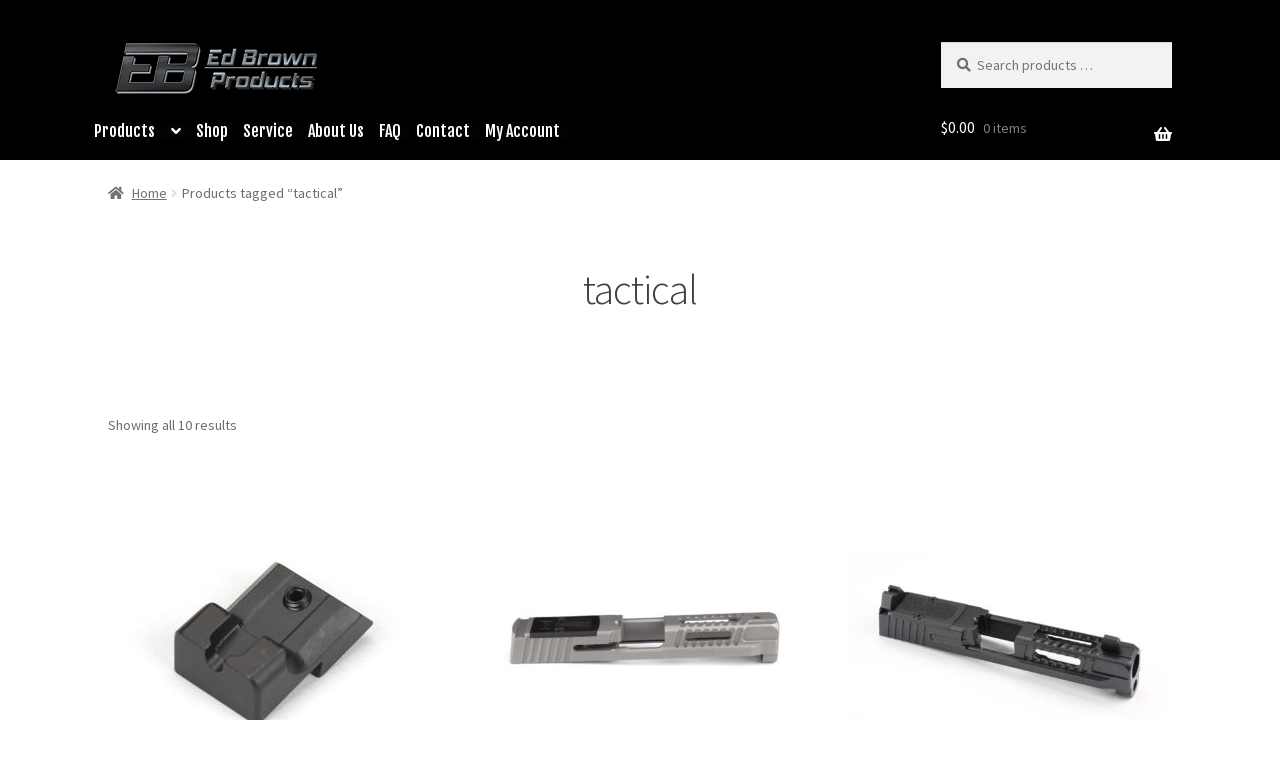

--- FILE ---
content_type: text/html; charset=UTF-8
request_url: https://www.edbrown.com/product-tag/tactical/
body_size: 24790
content:
<!doctype html>
<html dir="ltr" lang="en-US">
<head>
<meta charset="UTF-8">
<meta name="viewport" content="width=device-width, initial-scale=1">
<link rel="profile" href="http://gmpg.org/xfn/11">
<link rel="pingback" href="https://www.edbrown.com/xmlrpc.php">

<title>tactical| Ed Brown Products</title>

		<!-- All in One SEO 4.9.3 - aioseo.com -->
	<meta name="robots" content="max-image-preview:large" />
	<meta name="keywords" content="m&amp;p,m and p,smith &amp; wesson,s&amp;w,2.0,slide,customized,parts,accessories,stainless,black nitride,optic,ready,cut,custom,machined,precision,rmr,high quality,ed brown,smith and wesson,aftermarket,full size,4.25,9mm,windows,tactical,competition,trijicon rmr,serrations" />
	<link rel="canonical" href="https://www.edbrown.com/product-tag/tactical/" />
	<meta name="generator" content="All in One SEO (AIOSEO) 4.9.3" />
		<script type="application/ld+json" class="aioseo-schema">
			{"@context":"https:\/\/schema.org","@graph":[{"@type":"BreadcrumbList","@id":"https:\/\/www.edbrown.com\/product-tag\/tactical\/#breadcrumblist","itemListElement":[{"@type":"ListItem","@id":"https:\/\/www.edbrown.com#listItem","position":1,"name":"Home","item":"https:\/\/www.edbrown.com","nextItem":{"@type":"ListItem","@id":"https:\/\/www.edbrown.com\/shop\/#listItem","name":"Shop"}},{"@type":"ListItem","@id":"https:\/\/www.edbrown.com\/shop\/#listItem","position":2,"name":"Shop","item":"https:\/\/www.edbrown.com\/shop\/","nextItem":{"@type":"ListItem","@id":"https:\/\/www.edbrown.com\/product-tag\/tactical\/#listItem","name":"tactical"},"previousItem":{"@type":"ListItem","@id":"https:\/\/www.edbrown.com#listItem","name":"Home"}},{"@type":"ListItem","@id":"https:\/\/www.edbrown.com\/product-tag\/tactical\/#listItem","position":3,"name":"tactical","previousItem":{"@type":"ListItem","@id":"https:\/\/www.edbrown.com\/shop\/#listItem","name":"Shop"}}]},{"@type":"CollectionPage","@id":"https:\/\/www.edbrown.com\/product-tag\/tactical\/#collectionpage","url":"https:\/\/www.edbrown.com\/product-tag\/tactical\/","name":"tactical| Ed Brown Products","inLanguage":"en-US","isPartOf":{"@id":"https:\/\/www.edbrown.com\/#website"},"breadcrumb":{"@id":"https:\/\/www.edbrown.com\/product-tag\/tactical\/#breadcrumblist"}},{"@type":"Organization","@id":"https:\/\/www.edbrown.com\/#organization","name":"Ed Brown Products","description":"Custom Manufacturer of the World's Finest 1911 Handguns","url":"https:\/\/www.edbrown.com\/","telephone":"+15735653261","logo":{"@type":"ImageObject","url":"https:\/\/www.edbrown.com\/wp-content\/uploads\/2021\/01\/EBlogo.gif","@id":"https:\/\/www.edbrown.com\/product-tag\/tactical\/#organizationLogo"},"image":{"@id":"https:\/\/www.edbrown.com\/product-tag\/tactical\/#organizationLogo"},"sameAs":["https:\/\/www.facebook.com\/edbrownproducts","https:\/\/x.com\/edbrownproducts","https:\/\/www.instagram.com\/edbrownproducts\/","https:\/\/www.youtube.com\/c\/EdBrownProductsInc"]},{"@type":"WebSite","@id":"https:\/\/www.edbrown.com\/#website","url":"https:\/\/www.edbrown.com\/","name":"Ed Brown Products, Inc.","description":"Custom Manufacturer of the World's Finest 1911 Handguns","inLanguage":"en-US","publisher":{"@id":"https:\/\/www.edbrown.com\/#organization"}}]}
		</script>
		<!-- All in One SEO -->

<link rel='dns-prefetch' href='//www.googletagmanager.com' />
<link rel='dns-prefetch' href='//fonts.googleapis.com' />
<link rel="alternate" type="application/rss+xml" title="Ed Brown Products &raquo; Feed" href="https://www.edbrown.com/feed/" />
<link rel="alternate" type="application/rss+xml" title="Ed Brown Products &raquo; Comments Feed" href="https://www.edbrown.com/comments/feed/" />
<link rel="alternate" type="application/rss+xml" title="Ed Brown Products &raquo; tactical Tag Feed" href="https://www.edbrown.com/product-tag/tactical/feed/" />
<link rel="preload" href="https://www.edbrown.com/wp-content/uploads/2017/10/EB-logo-white-drop-shadow.png" as="image" />
<style id='wp-img-auto-sizes-contain-inline-css'>
img:is([sizes=auto i],[sizes^="auto," i]){contain-intrinsic-size:3000px 1500px}
/*# sourceURL=wp-img-auto-sizes-contain-inline-css */
</style>
<link rel='stylesheet' id='twb-open-sans-css' href='https://fonts.googleapis.com/css?family=Open+Sans%3A300%2C400%2C500%2C600%2C700%2C800&#038;display=swap&#038;ver=6.9' media='all' />
<link rel='stylesheet' id='twbbwg-global-css' href='https://www.edbrown.com/wp-content/plugins/photo-gallery/booster/assets/css/global.css?ver=1.0.0' media='all' />
<link rel='stylesheet' id='sbi_styles-css' href='https://www.edbrown.com/wp-content/plugins/instagram-feed/css/sbi-styles.min.css?ver=6.10.0' media='all' />
<style id='wp-emoji-styles-inline-css'>

	img.wp-smiley, img.emoji {
		display: inline !important;
		border: none !important;
		box-shadow: none !important;
		height: 1em !important;
		width: 1em !important;
		margin: 0 0.07em !important;
		vertical-align: -0.1em !important;
		background: none !important;
		padding: 0 !important;
	}
/*# sourceURL=wp-emoji-styles-inline-css */
</style>
<style id='wp-block-library-inline-css'>
:root{--wp-block-synced-color:#7a00df;--wp-block-synced-color--rgb:122,0,223;--wp-bound-block-color:var(--wp-block-synced-color);--wp-editor-canvas-background:#ddd;--wp-admin-theme-color:#007cba;--wp-admin-theme-color--rgb:0,124,186;--wp-admin-theme-color-darker-10:#006ba1;--wp-admin-theme-color-darker-10--rgb:0,107,160.5;--wp-admin-theme-color-darker-20:#005a87;--wp-admin-theme-color-darker-20--rgb:0,90,135;--wp-admin-border-width-focus:2px}@media (min-resolution:192dpi){:root{--wp-admin-border-width-focus:1.5px}}.wp-element-button{cursor:pointer}:root .has-very-light-gray-background-color{background-color:#eee}:root .has-very-dark-gray-background-color{background-color:#313131}:root .has-very-light-gray-color{color:#eee}:root .has-very-dark-gray-color{color:#313131}:root .has-vivid-green-cyan-to-vivid-cyan-blue-gradient-background{background:linear-gradient(135deg,#00d084,#0693e3)}:root .has-purple-crush-gradient-background{background:linear-gradient(135deg,#34e2e4,#4721fb 50%,#ab1dfe)}:root .has-hazy-dawn-gradient-background{background:linear-gradient(135deg,#faaca8,#dad0ec)}:root .has-subdued-olive-gradient-background{background:linear-gradient(135deg,#fafae1,#67a671)}:root .has-atomic-cream-gradient-background{background:linear-gradient(135deg,#fdd79a,#004a59)}:root .has-nightshade-gradient-background{background:linear-gradient(135deg,#330968,#31cdcf)}:root .has-midnight-gradient-background{background:linear-gradient(135deg,#020381,#2874fc)}:root{--wp--preset--font-size--normal:16px;--wp--preset--font-size--huge:42px}.has-regular-font-size{font-size:1em}.has-larger-font-size{font-size:2.625em}.has-normal-font-size{font-size:var(--wp--preset--font-size--normal)}.has-huge-font-size{font-size:var(--wp--preset--font-size--huge)}.has-text-align-center{text-align:center}.has-text-align-left{text-align:left}.has-text-align-right{text-align:right}.has-fit-text{white-space:nowrap!important}#end-resizable-editor-section{display:none}.aligncenter{clear:both}.items-justified-left{justify-content:flex-start}.items-justified-center{justify-content:center}.items-justified-right{justify-content:flex-end}.items-justified-space-between{justify-content:space-between}.screen-reader-text{border:0;clip-path:inset(50%);height:1px;margin:-1px;overflow:hidden;padding:0;position:absolute;width:1px;word-wrap:normal!important}.screen-reader-text:focus{background-color:#ddd;clip-path:none;color:#444;display:block;font-size:1em;height:auto;left:5px;line-height:normal;padding:15px 23px 14px;text-decoration:none;top:5px;width:auto;z-index:100000}html :where(.has-border-color){border-style:solid}html :where([style*=border-top-color]){border-top-style:solid}html :where([style*=border-right-color]){border-right-style:solid}html :where([style*=border-bottom-color]){border-bottom-style:solid}html :where([style*=border-left-color]){border-left-style:solid}html :where([style*=border-width]){border-style:solid}html :where([style*=border-top-width]){border-top-style:solid}html :where([style*=border-right-width]){border-right-style:solid}html :where([style*=border-bottom-width]){border-bottom-style:solid}html :where([style*=border-left-width]){border-left-style:solid}html :where(img[class*=wp-image-]){height:auto;max-width:100%}:where(figure){margin:0 0 1em}html :where(.is-position-sticky){--wp-admin--admin-bar--position-offset:var(--wp-admin--admin-bar--height,0px)}@media screen and (max-width:600px){html :where(.is-position-sticky){--wp-admin--admin-bar--position-offset:0px}}

/*# sourceURL=wp-block-library-inline-css */
</style><link rel='stylesheet' id='wps-selectize-css' href='https://www.edbrown.com/wp-content/plugins/woocommerce-product-search/css/selectize/selectize.min.css?ver=7.0.0' media='all' />
<link rel='stylesheet' id='wps-price-slider-css' href='https://www.edbrown.com/wp-content/plugins/woocommerce-product-search/css/price-slider.min.css?ver=7.0.0' media='all' />
<link rel='stylesheet' id='product-search-css' href='https://www.edbrown.com/wp-content/plugins/woocommerce-product-search/css/product-search.min.css?ver=7.0.0' media='all' />
<link rel='stylesheet' id='wc-blocks-style-css' href='https://www.edbrown.com/wp-content/plugins/woocommerce/assets/client/blocks/wc-blocks.css?ver=wc-10.4.3' media='all' />
<style id='global-styles-inline-css'>
:root{--wp--preset--aspect-ratio--square: 1;--wp--preset--aspect-ratio--4-3: 4/3;--wp--preset--aspect-ratio--3-4: 3/4;--wp--preset--aspect-ratio--3-2: 3/2;--wp--preset--aspect-ratio--2-3: 2/3;--wp--preset--aspect-ratio--16-9: 16/9;--wp--preset--aspect-ratio--9-16: 9/16;--wp--preset--color--black: #000000;--wp--preset--color--cyan-bluish-gray: #abb8c3;--wp--preset--color--white: #ffffff;--wp--preset--color--pale-pink: #f78da7;--wp--preset--color--vivid-red: #cf2e2e;--wp--preset--color--luminous-vivid-orange: #ff6900;--wp--preset--color--luminous-vivid-amber: #fcb900;--wp--preset--color--light-green-cyan: #7bdcb5;--wp--preset--color--vivid-green-cyan: #00d084;--wp--preset--color--pale-cyan-blue: #8ed1fc;--wp--preset--color--vivid-cyan-blue: #0693e3;--wp--preset--color--vivid-purple: #9b51e0;--wp--preset--gradient--vivid-cyan-blue-to-vivid-purple: linear-gradient(135deg,rgb(6,147,227) 0%,rgb(155,81,224) 100%);--wp--preset--gradient--light-green-cyan-to-vivid-green-cyan: linear-gradient(135deg,rgb(122,220,180) 0%,rgb(0,208,130) 100%);--wp--preset--gradient--luminous-vivid-amber-to-luminous-vivid-orange: linear-gradient(135deg,rgb(252,185,0) 0%,rgb(255,105,0) 100%);--wp--preset--gradient--luminous-vivid-orange-to-vivid-red: linear-gradient(135deg,rgb(255,105,0) 0%,rgb(207,46,46) 100%);--wp--preset--gradient--very-light-gray-to-cyan-bluish-gray: linear-gradient(135deg,rgb(238,238,238) 0%,rgb(169,184,195) 100%);--wp--preset--gradient--cool-to-warm-spectrum: linear-gradient(135deg,rgb(74,234,220) 0%,rgb(151,120,209) 20%,rgb(207,42,186) 40%,rgb(238,44,130) 60%,rgb(251,105,98) 80%,rgb(254,248,76) 100%);--wp--preset--gradient--blush-light-purple: linear-gradient(135deg,rgb(255,206,236) 0%,rgb(152,150,240) 100%);--wp--preset--gradient--blush-bordeaux: linear-gradient(135deg,rgb(254,205,165) 0%,rgb(254,45,45) 50%,rgb(107,0,62) 100%);--wp--preset--gradient--luminous-dusk: linear-gradient(135deg,rgb(255,203,112) 0%,rgb(199,81,192) 50%,rgb(65,88,208) 100%);--wp--preset--gradient--pale-ocean: linear-gradient(135deg,rgb(255,245,203) 0%,rgb(182,227,212) 50%,rgb(51,167,181) 100%);--wp--preset--gradient--electric-grass: linear-gradient(135deg,rgb(202,248,128) 0%,rgb(113,206,126) 100%);--wp--preset--gradient--midnight: linear-gradient(135deg,rgb(2,3,129) 0%,rgb(40,116,252) 100%);--wp--preset--font-size--small: 14px;--wp--preset--font-size--medium: 23px;--wp--preset--font-size--large: 26px;--wp--preset--font-size--x-large: 42px;--wp--preset--font-size--normal: 16px;--wp--preset--font-size--huge: 37px;--wp--preset--spacing--20: 0.44rem;--wp--preset--spacing--30: 0.67rem;--wp--preset--spacing--40: 1rem;--wp--preset--spacing--50: 1.5rem;--wp--preset--spacing--60: 2.25rem;--wp--preset--spacing--70: 3.38rem;--wp--preset--spacing--80: 5.06rem;--wp--preset--shadow--natural: 6px 6px 9px rgba(0, 0, 0, 0.2);--wp--preset--shadow--deep: 12px 12px 50px rgba(0, 0, 0, 0.4);--wp--preset--shadow--sharp: 6px 6px 0px rgba(0, 0, 0, 0.2);--wp--preset--shadow--outlined: 6px 6px 0px -3px rgb(255, 255, 255), 6px 6px rgb(0, 0, 0);--wp--preset--shadow--crisp: 6px 6px 0px rgb(0, 0, 0);}:root :where(.is-layout-flow) > :first-child{margin-block-start: 0;}:root :where(.is-layout-flow) > :last-child{margin-block-end: 0;}:root :where(.is-layout-flow) > *{margin-block-start: 24px;margin-block-end: 0;}:root :where(.is-layout-constrained) > :first-child{margin-block-start: 0;}:root :where(.is-layout-constrained) > :last-child{margin-block-end: 0;}:root :where(.is-layout-constrained) > *{margin-block-start: 24px;margin-block-end: 0;}:root :where(.is-layout-flex){gap: 24px;}:root :where(.is-layout-grid){gap: 24px;}body .is-layout-flex{display: flex;}.is-layout-flex{flex-wrap: wrap;align-items: center;}.is-layout-flex > :is(*, div){margin: 0;}body .is-layout-grid{display: grid;}.is-layout-grid > :is(*, div){margin: 0;}.has-black-color{color: var(--wp--preset--color--black) !important;}.has-cyan-bluish-gray-color{color: var(--wp--preset--color--cyan-bluish-gray) !important;}.has-white-color{color: var(--wp--preset--color--white) !important;}.has-pale-pink-color{color: var(--wp--preset--color--pale-pink) !important;}.has-vivid-red-color{color: var(--wp--preset--color--vivid-red) !important;}.has-luminous-vivid-orange-color{color: var(--wp--preset--color--luminous-vivid-orange) !important;}.has-luminous-vivid-amber-color{color: var(--wp--preset--color--luminous-vivid-amber) !important;}.has-light-green-cyan-color{color: var(--wp--preset--color--light-green-cyan) !important;}.has-vivid-green-cyan-color{color: var(--wp--preset--color--vivid-green-cyan) !important;}.has-pale-cyan-blue-color{color: var(--wp--preset--color--pale-cyan-blue) !important;}.has-vivid-cyan-blue-color{color: var(--wp--preset--color--vivid-cyan-blue) !important;}.has-vivid-purple-color{color: var(--wp--preset--color--vivid-purple) !important;}.has-black-background-color{background-color: var(--wp--preset--color--black) !important;}.has-cyan-bluish-gray-background-color{background-color: var(--wp--preset--color--cyan-bluish-gray) !important;}.has-white-background-color{background-color: var(--wp--preset--color--white) !important;}.has-pale-pink-background-color{background-color: var(--wp--preset--color--pale-pink) !important;}.has-vivid-red-background-color{background-color: var(--wp--preset--color--vivid-red) !important;}.has-luminous-vivid-orange-background-color{background-color: var(--wp--preset--color--luminous-vivid-orange) !important;}.has-luminous-vivid-amber-background-color{background-color: var(--wp--preset--color--luminous-vivid-amber) !important;}.has-light-green-cyan-background-color{background-color: var(--wp--preset--color--light-green-cyan) !important;}.has-vivid-green-cyan-background-color{background-color: var(--wp--preset--color--vivid-green-cyan) !important;}.has-pale-cyan-blue-background-color{background-color: var(--wp--preset--color--pale-cyan-blue) !important;}.has-vivid-cyan-blue-background-color{background-color: var(--wp--preset--color--vivid-cyan-blue) !important;}.has-vivid-purple-background-color{background-color: var(--wp--preset--color--vivid-purple) !important;}.has-black-border-color{border-color: var(--wp--preset--color--black) !important;}.has-cyan-bluish-gray-border-color{border-color: var(--wp--preset--color--cyan-bluish-gray) !important;}.has-white-border-color{border-color: var(--wp--preset--color--white) !important;}.has-pale-pink-border-color{border-color: var(--wp--preset--color--pale-pink) !important;}.has-vivid-red-border-color{border-color: var(--wp--preset--color--vivid-red) !important;}.has-luminous-vivid-orange-border-color{border-color: var(--wp--preset--color--luminous-vivid-orange) !important;}.has-luminous-vivid-amber-border-color{border-color: var(--wp--preset--color--luminous-vivid-amber) !important;}.has-light-green-cyan-border-color{border-color: var(--wp--preset--color--light-green-cyan) !important;}.has-vivid-green-cyan-border-color{border-color: var(--wp--preset--color--vivid-green-cyan) !important;}.has-pale-cyan-blue-border-color{border-color: var(--wp--preset--color--pale-cyan-blue) !important;}.has-vivid-cyan-blue-border-color{border-color: var(--wp--preset--color--vivid-cyan-blue) !important;}.has-vivid-purple-border-color{border-color: var(--wp--preset--color--vivid-purple) !important;}.has-vivid-cyan-blue-to-vivid-purple-gradient-background{background: var(--wp--preset--gradient--vivid-cyan-blue-to-vivid-purple) !important;}.has-light-green-cyan-to-vivid-green-cyan-gradient-background{background: var(--wp--preset--gradient--light-green-cyan-to-vivid-green-cyan) !important;}.has-luminous-vivid-amber-to-luminous-vivid-orange-gradient-background{background: var(--wp--preset--gradient--luminous-vivid-amber-to-luminous-vivid-orange) !important;}.has-luminous-vivid-orange-to-vivid-red-gradient-background{background: var(--wp--preset--gradient--luminous-vivid-orange-to-vivid-red) !important;}.has-very-light-gray-to-cyan-bluish-gray-gradient-background{background: var(--wp--preset--gradient--very-light-gray-to-cyan-bluish-gray) !important;}.has-cool-to-warm-spectrum-gradient-background{background: var(--wp--preset--gradient--cool-to-warm-spectrum) !important;}.has-blush-light-purple-gradient-background{background: var(--wp--preset--gradient--blush-light-purple) !important;}.has-blush-bordeaux-gradient-background{background: var(--wp--preset--gradient--blush-bordeaux) !important;}.has-luminous-dusk-gradient-background{background: var(--wp--preset--gradient--luminous-dusk) !important;}.has-pale-ocean-gradient-background{background: var(--wp--preset--gradient--pale-ocean) !important;}.has-electric-grass-gradient-background{background: var(--wp--preset--gradient--electric-grass) !important;}.has-midnight-gradient-background{background: var(--wp--preset--gradient--midnight) !important;}.has-small-font-size{font-size: var(--wp--preset--font-size--small) !important;}.has-medium-font-size{font-size: var(--wp--preset--font-size--medium) !important;}.has-large-font-size{font-size: var(--wp--preset--font-size--large) !important;}.has-x-large-font-size{font-size: var(--wp--preset--font-size--x-large) !important;}
/*# sourceURL=global-styles-inline-css */
</style>

<style id='classic-theme-styles-inline-css'>
/*! This file is auto-generated */
.wp-block-button__link{color:#fff;background-color:#32373c;border-radius:9999px;box-shadow:none;text-decoration:none;padding:calc(.667em + 2px) calc(1.333em + 2px);font-size:1.125em}.wp-block-file__button{background:#32373c;color:#fff;text-decoration:none}
/*# sourceURL=/wp-includes/css/classic-themes.min.css */
</style>
<link rel='stylesheet' id='storefront-gutenberg-blocks-css' href='https://www.edbrown.com/wp-content/themes/storefront/assets/css/base/gutenberg-blocks.css?ver=4.6.2' media='all' />
<style id='storefront-gutenberg-blocks-inline-css'>

				.wp-block-button__link:not(.has-text-color) {
					color: #ffffff;
				}

				.wp-block-button__link:not(.has-text-color):hover,
				.wp-block-button__link:not(.has-text-color):focus,
				.wp-block-button__link:not(.has-text-color):active {
					color: #ffffff;
				}

				.wp-block-button__link:not(.has-background) {
					background-color: #6b6b6b;
				}

				.wp-block-button__link:not(.has-background):hover,
				.wp-block-button__link:not(.has-background):focus,
				.wp-block-button__link:not(.has-background):active {
					border-color: #525252;
					background-color: #525252;
				}

				.wc-block-grid__products .wc-block-grid__product .wp-block-button__link {
					background-color: #6b6b6b;
					border-color: #6b6b6b;
					color: #ffffff;
				}

				.wp-block-quote footer,
				.wp-block-quote cite,
				.wp-block-quote__citation {
					color: #6d6d6d;
				}

				.wp-block-pullquote cite,
				.wp-block-pullquote footer,
				.wp-block-pullquote__citation {
					color: #6d6d6d;
				}

				.wp-block-image figcaption {
					color: #6d6d6d;
				}

				.wp-block-separator.is-style-dots::before {
					color: #404040;
				}

				.wp-block-file a.wp-block-file__button {
					color: #ffffff;
					background-color: #6b6b6b;
					border-color: #6b6b6b;
				}

				.wp-block-file a.wp-block-file__button:hover,
				.wp-block-file a.wp-block-file__button:focus,
				.wp-block-file a.wp-block-file__button:active {
					color: #ffffff;
					background-color: #525252;
				}

				.wp-block-code,
				.wp-block-preformatted pre {
					color: #6d6d6d;
				}

				.wp-block-table:not( .has-background ):not( .is-style-stripes ) tbody tr:nth-child(2n) td {
					background-color: #fdfdfd;
				}

				.wp-block-cover .wp-block-cover__inner-container h1:not(.has-text-color),
				.wp-block-cover .wp-block-cover__inner-container h2:not(.has-text-color),
				.wp-block-cover .wp-block-cover__inner-container h3:not(.has-text-color),
				.wp-block-cover .wp-block-cover__inner-container h4:not(.has-text-color),
				.wp-block-cover .wp-block-cover__inner-container h5:not(.has-text-color),
				.wp-block-cover .wp-block-cover__inner-container h6:not(.has-text-color) {
					color: #000000;
				}

				div.wc-block-components-price-slider__range-input-progress,
				.rtl .wc-block-components-price-slider__range-input-progress {
					--range-color: #1e73be;
				}

				/* Target only IE11 */
				@media all and (-ms-high-contrast: none), (-ms-high-contrast: active) {
					.wc-block-components-price-slider__range-input-progress {
						background: #1e73be;
					}
				}

				.wc-block-components-button:not(.is-link) {
					background-color: #333333;
					color: #ffffff;
				}

				.wc-block-components-button:not(.is-link):hover,
				.wc-block-components-button:not(.is-link):focus,
				.wc-block-components-button:not(.is-link):active {
					background-color: #1a1a1a;
					color: #ffffff;
				}

				.wc-block-components-button:not(.is-link):disabled {
					background-color: #333333;
					color: #ffffff;
				}

				.wc-block-cart__submit-container {
					background-color: #ffffff;
				}

				.wc-block-cart__submit-container::before {
					color: rgba(220,220,220,0.5);
				}

				.wc-block-components-order-summary-item__quantity {
					background-color: #ffffff;
					border-color: #6d6d6d;
					box-shadow: 0 0 0 2px #ffffff;
					color: #6d6d6d;
				}
			
/*# sourceURL=storefront-gutenberg-blocks-inline-css */
</style>
<style id='age-gate-custom-inline-css'>
:root{--ag-background-color: rgba(0,0,0,1);--ag-background-image-position: center center;--ag-background-image-opacity: 1;--ag-form-background: rgba(255,255,255,1);--ag-text-color: #000000;--ag-blur: 5px;}
/*# sourceURL=age-gate-custom-inline-css */
</style>
<link rel='stylesheet' id='age-gate-css' href='https://www.edbrown.com/wp-content/plugins/age-gate/dist/main.css?ver=3.7.2' media='all' />
<style id='age-gate-options-inline-css'>
:root{--ag-background-color: rgba(0,0,0,1);--ag-background-image-position: center center;--ag-background-image-opacity: 1;--ag-form-background: rgba(255,255,255,1);--ag-text-color: #000000;--ag-blur: 5px;}
/*# sourceURL=age-gate-options-inline-css */
</style>
<link rel='stylesheet' id='bwg_fonts-css' href='https://www.edbrown.com/wp-content/plugins/photo-gallery/css/bwg-fonts/fonts.css?ver=0.0.1' media='all' />
<link rel='stylesheet' id='sumoselect-css' href='https://www.edbrown.com/wp-content/plugins/photo-gallery/css/sumoselect.min.css?ver=3.4.6' media='all' />
<link rel='stylesheet' id='mCustomScrollbar-css' href='https://www.edbrown.com/wp-content/plugins/photo-gallery/css/jquery.mCustomScrollbar.min.css?ver=3.1.5' media='all' />
<link rel='stylesheet' id='bwg_frontend-css' href='https://www.edbrown.com/wp-content/plugins/photo-gallery/css/styles.min.css?ver=1.8.37' media='all' />
<link rel='stylesheet' id='sow-social-media-buttons-wire-cd48d764f90b-css' href='https://www.edbrown.com/wp-content/uploads/siteorigin-widgets/sow-social-media-buttons-wire-cd48d764f90b.css?ver=6.9' media='all' />
<link rel='stylesheet' id='widgetopts-styles-css' href='https://www.edbrown.com/wp-content/plugins/widget-options/assets/css/widget-options.css?ver=4.1.3' media='all' />
<style id='woocommerce-inline-inline-css'>
.woocommerce form .form-row .required { visibility: visible; }
/*# sourceURL=woocommerce-inline-inline-css */
</style>
<link rel='stylesheet' id='wps-storefront-css' href='https://www.edbrown.com/wp-content/plugins/woocommerce-product-search/css/storefront.min.css?ver=7.0.0' media='all' />
<link rel='stylesheet' id='wc-deposits-frontend-css' href='https://www.edbrown.com/wp-content/plugins/woocommerce-deposits/build/frontend.css?ver=2.4.2' media='all' />
<link rel='stylesheet' id='storefront-style-css' href='https://www.edbrown.com/wp-content/themes/storefront/style.css?ver=4.6.2' media='all' />
<style id='storefront-style-inline-css'>

			.main-navigation ul li a,
			.site-title a,
			ul.menu li a,
			.site-branding h1 a,
			button.menu-toggle,
			button.menu-toggle:hover,
			.handheld-navigation .dropdown-toggle {
				color: #ffffff;
			}

			button.menu-toggle,
			button.menu-toggle:hover {
				border-color: #ffffff;
			}

			.main-navigation ul li a:hover,
			.main-navigation ul li:hover > a,
			.site-title a:hover,
			.site-header ul.menu li.current-menu-item > a {
				color: #ffffff;
			}

			table:not( .has-background ) th {
				background-color: #f8f8f8;
			}

			table:not( .has-background ) tbody td {
				background-color: #fdfdfd;
			}

			table:not( .has-background ) tbody tr:nth-child(2n) td,
			fieldset,
			fieldset legend {
				background-color: #fbfbfb;
			}

			.site-header,
			.secondary-navigation ul ul,
			.main-navigation ul.menu > li.menu-item-has-children:after,
			.secondary-navigation ul.menu ul,
			.storefront-handheld-footer-bar,
			.storefront-handheld-footer-bar ul li > a,
			.storefront-handheld-footer-bar ul li.search .site-search,
			button.menu-toggle,
			button.menu-toggle:hover {
				background-color: #000000;
			}

			p.site-description,
			.site-header,
			.storefront-handheld-footer-bar {
				color: #ffffff;
			}

			button.menu-toggle:after,
			button.menu-toggle:before,
			button.menu-toggle span:before {
				background-color: #ffffff;
			}

			h1, h2, h3, h4, h5, h6, .wc-block-grid__product-title {
				color: #404040;
			}

			.widget h1 {
				border-bottom-color: #404040;
			}

			body,
			.secondary-navigation a {
				color: #6d6d6d;
			}

			.widget-area .widget a,
			.hentry .entry-header .posted-on a,
			.hentry .entry-header .post-author a,
			.hentry .entry-header .post-comments a,
			.hentry .entry-header .byline a {
				color: #727272;
			}

			a {
				color: #1e73be;
			}

			a:focus,
			button:focus,
			.button.alt:focus,
			input:focus,
			textarea:focus,
			input[type="button"]:focus,
			input[type="reset"]:focus,
			input[type="submit"]:focus,
			input[type="email"]:focus,
			input[type="tel"]:focus,
			input[type="url"]:focus,
			input[type="password"]:focus,
			input[type="search"]:focus {
				outline-color: #1e73be;
			}

			button, input[type="button"], input[type="reset"], input[type="submit"], .button, .widget a.button {
				background-color: #6b6b6b;
				border-color: #6b6b6b;
				color: #ffffff;
			}

			button:hover, input[type="button"]:hover, input[type="reset"]:hover, input[type="submit"]:hover, .button:hover, .widget a.button:hover {
				background-color: #525252;
				border-color: #525252;
				color: #ffffff;
			}

			button.alt, input[type="button"].alt, input[type="reset"].alt, input[type="submit"].alt, .button.alt, .widget-area .widget a.button.alt {
				background-color: #333333;
				border-color: #333333;
				color: #ffffff;
			}

			button.alt:hover, input[type="button"].alt:hover, input[type="reset"].alt:hover, input[type="submit"].alt:hover, .button.alt:hover, .widget-area .widget a.button.alt:hover {
				background-color: #1a1a1a;
				border-color: #1a1a1a;
				color: #ffffff;
			}

			.pagination .page-numbers li .page-numbers.current {
				background-color: #e6e6e6;
				color: #636363;
			}

			#comments .comment-list .comment-content .comment-text {
				background-color: #f8f8f8;
			}

			.site-footer {
				background-color: #0f0f0f;
				color: #ffffff;
			}

			.site-footer a:not(.button):not(.components-button) {
				color: #ffffff;
			}

			.site-footer .storefront-handheld-footer-bar a:not(.button):not(.components-button) {
				color: #ffffff;
			}

			.site-footer h1, .site-footer h2, .site-footer h3, .site-footer h4, .site-footer h5, .site-footer h6, .site-footer .widget .widget-title, .site-footer .widget .widgettitle {
				color: #ffffff;
			}

			.page-template-template-homepage.has-post-thumbnail .type-page.has-post-thumbnail .entry-title {
				color: #000000;
			}

			.page-template-template-homepage.has-post-thumbnail .type-page.has-post-thumbnail .entry-content {
				color: #000000;
			}

			@media screen and ( min-width: 768px ) {
				.secondary-navigation ul.menu a:hover {
					color: #ffffff;
				}

				.secondary-navigation ul.menu a {
					color: #ffffff;
				}

				.main-navigation ul.menu ul.sub-menu,
				.main-navigation ul.nav-menu ul.children {
					background-color: #000000;
				}

				.site-header {
					border-bottom-color: #000000;
				}
			}

				.sp-fixed-width .site {
					background-color:#ffffff;
				}
			

				.checkout-slides .sp-checkout-control-nav li a:after {
					background-color:#ffffff;
					border: 4px solid #d7d7d7;
				}

				.checkout-slides .sp-checkout-control-nav li:nth-child(2) a.flex-active:after {
					border: 4px solid #d7d7d7;
				}

				.checkout-slides .sp-checkout-control-nav li a:before,
				.checkout-slides .sp-checkout-control-nav li:nth-child(2) a.flex-active:before  {
					background-color:#d7d7d7;
				}

				.checkout-slides .sp-checkout-control-nav li:nth-child(2) a:before {
					background-color:#ebebeb;
				}

				.checkout-slides .sp-checkout-control-nav li:nth-child(2) a:after {
					border: 4px solid #ebebeb;
				}
			
/*# sourceURL=storefront-style-inline-css */
</style>
<link rel='stylesheet' id='storefront-icons-css' href='https://www.edbrown.com/wp-content/themes/storefront/assets/css/base/icons.css?ver=4.6.2' media='all' />
<link rel='stylesheet' id='storefront-fonts-css' href='https://fonts.googleapis.com/css?family=Source+Sans+Pro%3A400%2C300%2C300italic%2C400italic%2C600%2C700%2C900&#038;subset=latin%2Clatin-ext&#038;ver=4.6.2' media='all' />
<link rel='stylesheet' id='sp-google-fonts-css' href='//fonts.googleapis.com/css?family=Fjalla+One:regular' media='all' />
<link rel='stylesheet' id='wcpa-frontend-css' href='https://www.edbrown.com/wp-content/plugins/woo-custom-product-addons/assets/css/style_1.css?ver=3.0.19' media='all' />
<link rel='stylesheet' id='sv-wc-payment-gateway-payment-form-v5_15_12-css' href='https://www.edbrown.com/wp-content/plugins/woocommerce-gateway-firstdata/vendor/skyverge/wc-plugin-framework/woocommerce/payment-gateway/assets/css/frontend/sv-wc-payment-gateway-payment-form.min.css?ver=5.15.12' media='all' />
<link rel='stylesheet' id='woocommerce-nyp-css' href='https://www.edbrown.com/wp-content/plugins/woocommerce-name-your-price/assets/css/frontend/name-your-price.min.css?ver=3.7.0' media='all' />
<link rel='stylesheet' id='storefront-woocommerce-style-css' href='https://www.edbrown.com/wp-content/themes/storefront/assets/css/woocommerce/woocommerce.css?ver=4.6.2' media='all' />
<style id='storefront-woocommerce-style-inline-css'>
@font-face {
				font-family: star;
				src: url(https://www.edbrown.com/wp-content/plugins/woocommerce/assets/fonts/star.eot);
				src:
					url(https://www.edbrown.com/wp-content/plugins/woocommerce/assets/fonts/star.eot?#iefix) format("embedded-opentype"),
					url(https://www.edbrown.com/wp-content/plugins/woocommerce/assets/fonts/star.woff) format("woff"),
					url(https://www.edbrown.com/wp-content/plugins/woocommerce/assets/fonts/star.ttf) format("truetype"),
					url(https://www.edbrown.com/wp-content/plugins/woocommerce/assets/fonts/star.svg#star) format("svg");
				font-weight: 400;
				font-style: normal;
			}
			@font-face {
				font-family: WooCommerce;
				src: url(https://www.edbrown.com/wp-content/plugins/woocommerce/assets/fonts/WooCommerce.eot);
				src:
					url(https://www.edbrown.com/wp-content/plugins/woocommerce/assets/fonts/WooCommerce.eot?#iefix) format("embedded-opentype"),
					url(https://www.edbrown.com/wp-content/plugins/woocommerce/assets/fonts/WooCommerce.woff) format("woff"),
					url(https://www.edbrown.com/wp-content/plugins/woocommerce/assets/fonts/WooCommerce.ttf) format("truetype"),
					url(https://www.edbrown.com/wp-content/plugins/woocommerce/assets/fonts/WooCommerce.svg#WooCommerce) format("svg");
				font-weight: 400;
				font-style: normal;
			}

			a.cart-contents,
			.site-header-cart .widget_shopping_cart a {
				color: #ffffff;
			}

			a.cart-contents:hover,
			.site-header-cart .widget_shopping_cart a:hover,
			.site-header-cart:hover > li > a {
				color: #ffffff;
			}

			table.cart td.product-remove,
			table.cart td.actions {
				border-top-color: #ffffff;
			}

			.storefront-handheld-footer-bar ul li.cart .count {
				background-color: #ffffff;
				color: #000000;
				border-color: #000000;
			}

			.woocommerce-tabs ul.tabs li.active a,
			ul.products li.product .price,
			.onsale,
			.wc-block-grid__product-onsale,
			.widget_search form:before,
			.widget_product_search form:before {
				color: #6d6d6d;
			}

			.woocommerce-breadcrumb a,
			a.woocommerce-review-link,
			.product_meta a {
				color: #727272;
			}

			.wc-block-grid__product-onsale,
			.onsale {
				border-color: #6d6d6d;
			}

			.star-rating span:before,
			.quantity .plus, .quantity .minus,
			p.stars a:hover:after,
			p.stars a:after,
			.star-rating span:before,
			#payment .payment_methods li input[type=radio]:first-child:checked+label:before {
				color: #1e73be;
			}

			.widget_price_filter .ui-slider .ui-slider-range,
			.widget_price_filter .ui-slider .ui-slider-handle {
				background-color: #1e73be;
			}

			.order_details {
				background-color: #f8f8f8;
			}

			.order_details > li {
				border-bottom: 1px dotted #e3e3e3;
			}

			.order_details:before,
			.order_details:after {
				background: -webkit-linear-gradient(transparent 0,transparent 0),-webkit-linear-gradient(135deg,#f8f8f8 33.33%,transparent 33.33%),-webkit-linear-gradient(45deg,#f8f8f8 33.33%,transparent 33.33%)
			}

			#order_review {
				background-color: #ffffff;
			}

			#payment .payment_methods > li .payment_box,
			#payment .place-order {
				background-color: #fafafa;
			}

			#payment .payment_methods > li:not(.woocommerce-notice) {
				background-color: #f5f5f5;
			}

			#payment .payment_methods > li:not(.woocommerce-notice):hover {
				background-color: #f0f0f0;
			}

			.woocommerce-pagination .page-numbers li .page-numbers.current {
				background-color: #e6e6e6;
				color: #636363;
			}

			.wc-block-grid__product-onsale,
			.onsale,
			.woocommerce-pagination .page-numbers li .page-numbers:not(.current) {
				color: #6d6d6d;
			}

			p.stars a:before,
			p.stars a:hover~a:before,
			p.stars.selected a.active~a:before {
				color: #6d6d6d;
			}

			p.stars.selected a.active:before,
			p.stars:hover a:before,
			p.stars.selected a:not(.active):before,
			p.stars.selected a.active:before {
				color: #1e73be;
			}

			.single-product div.product .woocommerce-product-gallery .woocommerce-product-gallery__trigger {
				background-color: #6b6b6b;
				color: #ffffff;
			}

			.single-product div.product .woocommerce-product-gallery .woocommerce-product-gallery__trigger:hover {
				background-color: #525252;
				border-color: #525252;
				color: #ffffff;
			}

			.button.added_to_cart:focus,
			.button.wc-forward:focus {
				outline-color: #1e73be;
			}

			.added_to_cart,
			.site-header-cart .widget_shopping_cart a.button,
			.wc-block-grid__products .wc-block-grid__product .wp-block-button__link {
				background-color: #6b6b6b;
				border-color: #6b6b6b;
				color: #ffffff;
			}

			.added_to_cart:hover,
			.site-header-cart .widget_shopping_cart a.button:hover,
			.wc-block-grid__products .wc-block-grid__product .wp-block-button__link:hover {
				background-color: #525252;
				border-color: #525252;
				color: #ffffff;
			}

			.added_to_cart.alt, .added_to_cart, .widget a.button.checkout {
				background-color: #333333;
				border-color: #333333;
				color: #ffffff;
			}

			.added_to_cart.alt:hover, .added_to_cart:hover, .widget a.button.checkout:hover {
				background-color: #1a1a1a;
				border-color: #1a1a1a;
				color: #ffffff;
			}

			.button.loading {
				color: #6b6b6b;
			}

			.button.loading:hover {
				background-color: #6b6b6b;
			}

			.button.loading:after {
				color: #ffffff;
			}

			@media screen and ( min-width: 768px ) {
				.site-header-cart .widget_shopping_cart,
				.site-header .product_list_widget li .quantity {
					color: #ffffff;
				}

				.site-header-cart .widget_shopping_cart .buttons,
				.site-header-cart .widget_shopping_cart .total {
					background-color: #000000;
				}

				.site-header-cart .widget_shopping_cart {
					background-color: #000000;
				}
			}
				.storefront-product-pagination a {
					color: #6d6d6d;
					background-color: #ffffff;
				}
				.storefront-sticky-add-to-cart {
					color: #6d6d6d;
					background-color: #ffffff;
				}

				.storefront-sticky-add-to-cart a:not(.button) {
					color: #ffffff;
				}

				.woocommerce-message {
					background-color: #1e73be !important;
					color: #ffffff !important;
				}

				.woocommerce-message a,
				.woocommerce-message a:hover,
				.woocommerce-message .button,
				.woocommerce-message .button:hover {
					color: #ffffff !important;
				}

				.woocommerce-info {
					background-color: #1e73be !important;
					color: #ffffff !important;
				}

				.woocommerce-info a,
				.woocommerce-info a:hover,
				.woocommerce-info .button,
				.woocommerce-info .button:hover {
					color: #ffffff !important;
				}

				.woocommerce-error {
					background-color: #e2401c !important;
					color: #ffffff !important;
				}

				.woocommerce-error a,
				.woocommerce-error a:hover,
				.woocommerce-error .button,
				.woocommerce-error .button:hover {
					color: #ffffff !important;
				}

			

				.star-rating span:before,
				.star-rating:before {
					color: #FFA200 !important;
				}

				.star-rating:before {
					opacity: 0.25 !important;
				}
			
/*# sourceURL=storefront-woocommerce-style-inline-css */
</style>
<link rel='stylesheet' id='storefront-woocommerce-brands-style-css' href='https://www.edbrown.com/wp-content/themes/storefront/assets/css/woocommerce/extensions/brands.css?ver=4.6.2' media='all' />
<link rel='stylesheet' id='storefront-woocommerce-deposits-style-css' href='https://www.edbrown.com/wp-content/themes/storefront/assets/css/woocommerce/extensions/deposits.css?ver=4.6.2' media='all' />
<link rel='stylesheet' id='sp-header-frontend-css' href='https://www.edbrown.com/wp-content/plugins/storefront-powerpack/includes/customizer/header/assets/css/sp-header-frontend.css?ver=1.6.3' media='all' />
<link rel='stylesheet' id='sp-styles-css' href='https://www.edbrown.com/wp-content/plugins/storefront-powerpack/assets/css/style.css?ver=1.6.3' media='all' />
<script id="woocommerce-google-analytics-integration-gtag-js-after">
/* Google Analytics for WooCommerce (gtag.js) */
					window.dataLayer = window.dataLayer || [];
					function gtag(){dataLayer.push(arguments);}
					// Set up default consent state.
					for ( const mode of [{"analytics_storage":"denied","ad_storage":"denied","ad_user_data":"denied","ad_personalization":"denied","region":["AT","BE","BG","HR","CY","CZ","DK","EE","FI","FR","DE","GR","HU","IS","IE","IT","LV","LI","LT","LU","MT","NL","NO","PL","PT","RO","SK","SI","ES","SE","GB","CH"]}] || [] ) {
						gtag( "consent", "default", { "wait_for_update": 500, ...mode } );
					}
					gtag("js", new Date());
					gtag("set", "developer_id.dOGY3NW", true);
					gtag("config", "G-XJHL41CZZ6", {"track_404":true,"allow_google_signals":false,"logged_in":false,"linker":{"domains":[],"allow_incoming":false},"custom_map":{"dimension1":"logged_in"}});
//# sourceURL=woocommerce-google-analytics-integration-gtag-js-after
</script>
<script src="https://www.edbrown.com/wp-includes/js/jquery/jquery.min.js?ver=3.7.1" id="jquery-core-js"></script>
<script src="https://www.edbrown.com/wp-includes/js/jquery/jquery-migrate.min.js?ver=3.4.1" id="jquery-migrate-js"></script>
<script src="https://www.edbrown.com/wp-content/plugins/photo-gallery/booster/assets/js/circle-progress.js?ver=1.2.2" id="twbbwg-circle-js"></script>
<script id="twbbwg-global-js-extra">
var twb = {"nonce":"f8a022b95f","ajax_url":"https://www.edbrown.com/wp-admin/admin-ajax.php","plugin_url":"https://www.edbrown.com/wp-content/plugins/photo-gallery/booster","href":"https://www.edbrown.com/wp-admin/admin.php?page=twbbwg_photo-gallery"};
var twb = {"nonce":"f8a022b95f","ajax_url":"https://www.edbrown.com/wp-admin/admin-ajax.php","plugin_url":"https://www.edbrown.com/wp-content/plugins/photo-gallery/booster","href":"https://www.edbrown.com/wp-admin/admin.php?page=twbbwg_photo-gallery"};
//# sourceURL=twbbwg-global-js-extra
</script>
<script src="https://www.edbrown.com/wp-content/plugins/photo-gallery/booster/assets/js/global.js?ver=1.0.0" id="twbbwg-global-js"></script>
<script src="https://www.edbrown.com/wp-content/plugins/photo-gallery/js/jquery.lazy.min.js?ver=1.8.37" id="bwg_lazyload-js"></script>
<script src="https://www.edbrown.com/wp-content/plugins/photo-gallery/js/jquery.sumoselect.min.js?ver=3.4.6" id="sumoselect-js"></script>
<script src="https://www.edbrown.com/wp-content/plugins/photo-gallery/js/tocca.min.js?ver=2.0.9" id="bwg_mobile-js"></script>
<script src="https://www.edbrown.com/wp-content/plugins/photo-gallery/js/jquery.mCustomScrollbar.concat.min.js?ver=3.1.5" id="mCustomScrollbar-js"></script>
<script src="https://www.edbrown.com/wp-content/plugins/photo-gallery/js/jquery.fullscreen.min.js?ver=0.6.0" id="jquery-fullscreen-js"></script>
<script id="bwg_frontend-js-extra">
var bwg_objectsL10n = {"bwg_field_required":"field is required.","bwg_mail_validation":"This is not a valid email address.","bwg_search_result":"There are no images matching your search.","bwg_select_tag":"Select Tag","bwg_order_by":"Order By","bwg_search":"Search","bwg_show_ecommerce":"Show Ecommerce","bwg_hide_ecommerce":"Hide Ecommerce","bwg_show_comments":"Show Comments","bwg_hide_comments":"Hide Comments","bwg_restore":"Restore","bwg_maximize":"Maximize","bwg_fullscreen":"Fullscreen","bwg_exit_fullscreen":"Exit Fullscreen","bwg_search_tag":"SEARCH...","bwg_tag_no_match":"No tags found","bwg_all_tags_selected":"All tags selected","bwg_tags_selected":"tags selected","play":"Play","pause":"Pause","is_pro":"","bwg_play":"Play","bwg_pause":"Pause","bwg_hide_info":"Hide info","bwg_show_info":"Show info","bwg_hide_rating":"Hide rating","bwg_show_rating":"Show rating","ok":"Ok","cancel":"Cancel","select_all":"Select all","lazy_load":"1","lazy_loader":"https://www.edbrown.com/wp-content/plugins/photo-gallery/images/ajax_loader.png","front_ajax":"0","bwg_tag_see_all":"see all tags","bwg_tag_see_less":"see less tags"};
//# sourceURL=bwg_frontend-js-extra
</script>
<script src="https://www.edbrown.com/wp-content/plugins/photo-gallery/js/scripts.min.js?ver=1.8.37" id="bwg_frontend-js"></script>
<script src="https://www.edbrown.com/wp-content/plugins/woocommerce/assets/js/jquery-blockui/jquery.blockUI.min.js?ver=2.7.0-wc.10.4.3" id="wc-jquery-blockui-js" defer data-wp-strategy="defer"></script>
<script id="wc-add-to-cart-js-extra">
var wc_add_to_cart_params = {"ajax_url":"/wp-admin/admin-ajax.php","wc_ajax_url":"/?wc-ajax=%%endpoint%%","i18n_view_cart":"View cart","cart_url":"https://www.edbrown.com/cart/","is_cart":"","cart_redirect_after_add":"no"};
//# sourceURL=wc-add-to-cart-js-extra
</script>
<script src="https://www.edbrown.com/wp-content/plugins/woocommerce/assets/js/frontend/add-to-cart.min.js?ver=10.4.3" id="wc-add-to-cart-js" defer data-wp-strategy="defer"></script>
<script src="https://www.edbrown.com/wp-content/plugins/woocommerce/assets/js/js-cookie/js.cookie.min.js?ver=2.1.4-wc.10.4.3" id="wc-js-cookie-js" defer data-wp-strategy="defer"></script>
<script id="woocommerce-js-extra">
var woocommerce_params = {"ajax_url":"/wp-admin/admin-ajax.php","wc_ajax_url":"/?wc-ajax=%%endpoint%%","i18n_password_show":"Show password","i18n_password_hide":"Hide password"};
//# sourceURL=woocommerce-js-extra
</script>
<script src="https://www.edbrown.com/wp-content/plugins/woocommerce/assets/js/frontend/woocommerce.min.js?ver=10.4.3" id="woocommerce-js" defer data-wp-strategy="defer"></script>
<script id="wc-cart-fragments-js-extra">
var wc_cart_fragments_params = {"ajax_url":"/wp-admin/admin-ajax.php","wc_ajax_url":"/?wc-ajax=%%endpoint%%","cart_hash_key":"wc_cart_hash_e9bba7bf8ad72601b997a90d985ad654","fragment_name":"wc_fragments_e9bba7bf8ad72601b997a90d985ad654","request_timeout":"5000"};
//# sourceURL=wc-cart-fragments-js-extra
</script>
<script src="https://www.edbrown.com/wp-content/plugins/woocommerce/assets/js/frontend/cart-fragments.min.js?ver=10.4.3" id="wc-cart-fragments-js" defer data-wp-strategy="defer"></script>
<script src="https://www.edbrown.com/wp-content/plugins/woocommerce/assets/js/jquery-payment/jquery.payment.min.js?ver=3.0.0-wc.10.4.3" id="wc-jquery-payment-js" data-wp-strategy="defer"></script>
<script id="sv-wc-payment-gateway-payment-form-v5_15_12-js-extra">
var sv_wc_payment_gateway_payment_form_params = {"order_button_text":"Place order","card_number_missing":"Card number is missing","card_number_invalid":"Card number is invalid","card_number_digits_invalid":"Card number is invalid (only digits allowed)","card_number_length_invalid":"Card number is invalid (wrong length)","card_type_invalid":"Card is invalid","card_type_invalid_specific_type":"{card_type} card is invalid","cvv_missing":"Card security code is missing","cvv_digits_invalid":"Card security code is invalid (only digits are allowed)","cvv_length_invalid":"Card security code is invalid (must be 3 or 4 digits)","card_exp_date_invalid":"Card expiration date is invalid","check_number_digits_invalid":"Check Number is invalid (only digits are allowed)","check_number_missing":"Check Number is missing","drivers_license_state_missing":"Driver's license state is missing","drivers_license_number_missing":"Driver's license number is missing","drivers_license_number_invalid":"Driver's license number is invalid","account_number_missing":"Account Number is missing","account_number_invalid":"Account Number is invalid (only digits are allowed)","account_number_length_invalid":"Account Number is invalid (must be between 5 and 17 digits)","routing_number_missing":"Routing Number is missing","routing_number_digits_invalid":"Routing Number is invalid (only digits are allowed)","routing_number_length_invalid":"Routing Number is invalid (must be 9 digits)"};
//# sourceURL=sv-wc-payment-gateway-payment-form-v5_15_12-js-extra
</script>
<script src="https://www.edbrown.com/wp-content/plugins/woocommerce-gateway-firstdata/vendor/skyverge/wc-plugin-framework/woocommerce/payment-gateway/assets/dist/frontend/sv-wc-payment-gateway-payment-form.js?ver=5.15.12" id="sv-wc-payment-gateway-payment-form-v5_15_12-js"></script>
<script src="https://www.edbrown.com/wp-content/plugins/woocommerce-gateway-firstdata/assets/js/frontend/wc-first-data-payeezy-gateway-payment-form.min.js?ver=5.3.1" id="wc-first-data-payeezy-gateway-payment-form-js"></script>
<link rel="https://api.w.org/" href="https://www.edbrown.com/wp-json/" /><link rel="alternate" title="JSON" type="application/json" href="https://www.edbrown.com/wp-json/wp/v2/product_tag/176" /><link rel="EditURI" type="application/rsd+xml" title="RSD" href="https://www.edbrown.com/xmlrpc.php?rsd" />
<meta name="generator" content="WordPress 6.9" />
<meta name="generator" content="WooCommerce 10.4.3" />
<script>  var el_i13_login_captcha=null; var el_i13_register_captcha=null; </script>	<noscript><style>.woocommerce-product-gallery{ opacity: 1 !important; }</style></noscript>
	<style>:root{  --wcpaSectionTitleSize:14px;   --wcpaLabelSize:14px;   --wcpaDescSize:13px;   --wcpaErrorSize:13px;   --wcpaLabelWeight:normal;   --wcpaDescWeight:normal;   --wcpaBorderWidth:1px;   --wcpaBorderRadius:6px;   --wcpaInputHeight:45px;   --wcpaCheckLabelSize:14px;   --wcpaCheckBorderWidth:1px;   --wcpaCheckWidth:20px;   --wcpaCheckHeight:20px;   --wcpaCheckBorderRadius:4px;   --wcpaCheckButtonRadius:5px;   --wcpaCheckButtonBorder:2px; }:root{  --wcpaButtonColor:#3340d3;   --wcpaLabelColor:#424242;   --wcpaDescColor:#797979;   --wcpaBorderColor:#c6d0e9;   --wcpaBorderColorFocus:#3561f3;   --wcpaInputBgColor:#FFFFFF;   --wcpaInputColor:#5d5d5d;   --wcpaCheckLabelColor:#4a4a4a;   --wcpaCheckBgColor:#3340d3;   --wcpaCheckBorderColor:#B9CBE3;   --wcpaCheckTickColor:#ffffff;   --wcpaRadioBgColor:#3340d3;   --wcpaRadioBorderColor:#B9CBE3;   --wcpaRadioTickColor:#ffffff;   --wcpaButtonTextColor:#ffffff;   --wcpaErrorColor:#F55050; }:root{}</style><link rel="icon" href="https://www.edbrown.com/wp-content/uploads/2017/11/cropped-metal-logo8mod7-hemi-eb-2-32x32.png" sizes="32x32" />
<link rel="icon" href="https://www.edbrown.com/wp-content/uploads/2017/11/cropped-metal-logo8mod7-hemi-eb-2-192x192.png" sizes="192x192" />
<link rel="apple-touch-icon" href="https://www.edbrown.com/wp-content/uploads/2017/11/cropped-metal-logo8mod7-hemi-eb-2-180x180.png" />
<meta name="msapplication-TileImage" content="https://www.edbrown.com/wp-content/uploads/2017/11/cropped-metal-logo8mod7-hemi-eb-2-270x270.png" />
		<style id="wp-custom-css">
			/*
You can add your own CSS here.
Click the help icon above to learn more.
*/

/* Hide title on homepage */
.entry-title {
  display: none;
}

/* Black background on home page */
.page-id-325 {
background: #000000;
}

/* Black background on Fueled page */
.page-id-23416 {
background-color: #000000;
}

/* Hide breadcrumb on Fueled page */
.page-id-23416 .woocommerce-breadcrumb {
   display:none;
}

/* Margin top on Fueled page */
.page-id-23416 .main-content {
  margin-top: 0px;
}

/* bottom margin below header */
.home.blog .site-header, :not(.page-template-template-homepage).home.page .site-header, .home.post-type-archive-product .site-header {
    margin-bottom: 1em;
}

/* no margin on footer site-wide */
.site-footer {
    padding: 0px !important;
}

/* no padding on footer site-wide */
.site-info {
    padding: 0px !important;
}

/* reduce patting below breadcrumb site-wide */
.storefront-breadcrumb {
     padding-bottom: 0px !important;
 }

/* to change the * color on required form  fields site-wide
.required { 
    color: #e21c1c !important;
} 
we commented this out because it started creating an error, when it was disabled it error went away */ 

/* "Available on backorder" message red, bold */
.woocommerce div.product p.stock.available-on-backorder {
    color: red; font-weight: bold; !important;
}

/* Black background on Fueled page */
.page-id-88531 {
background-color: #000000;
}

/* Hide breadcrumb on Fueled page */
.page-id-88531 .woocommerce-breadcrumb {
   display:none;
}
/* Hide the face emjoi on in-stock item */
.stock.in-stock::before {
   display: none !important;
}
/* Hide the face emjoi on out of stock items */
.stock.out-of-stock::before {
     display: none !important;
}

/* Black background on Fueled Garrison page */
.page-id-119587 {
background-color: #000000;
}

/* Hide breadcrumb on Fueled Garrison page */
.page-id-119587 .woocommerce-breadcrumb {
   display:none;
}
/* Red sale badge */
.onsale {background-color: red; color: #ffffff;} 

/* Hide WooCommerce category product count */
.woocommerce .product-category .count {
    display: none !important;
}		</style>
		<style type="text/css" media="screen" id="storefront-powerpack-designer-css">#page .main-navigation ul li a{font-size:16px;font-family:Fjalla One;letter-spacing:0px;line-height:18px;font-style:normal;text-decoration:none;margin-top:26px;margin-bottom:0px;margin-left:0px;margin-right:0px;padding-top:0px;padding-bottom:0px;padding-left:2px;padding-right:10px;color:#ffffff;border-width:1px;border-radius:0px;border-style:none;background-color:#020202;}#page .site-header-cart{font-size:16px;letter-spacing:0px;line-height:10px;font-style:normal;text-decoration:none;margin-top:0px;margin-bottom:0px;margin-left:0px;margin-right:0px;padding-top:0px;padding-bottom:0px;padding-left:0px;padding-right:0px;color:#ffffff;border-width:0px;border-radius:0px;border-style:none;}</style><link rel='stylesheet' id='sow-social-media-buttons-wire-160211ea7154-css' href='https://www.edbrown.com/wp-content/uploads/siteorigin-widgets/sow-social-media-buttons-wire-160211ea7154.css?ver=6.9' media='all' />
<link rel='stylesheet' id='siteorigin-widget-icon-font-fontawesome-css' href='https://www.edbrown.com/wp-content/plugins/so-widgets-bundle/icons/fontawesome/style.css?ver=6.9' media='all' />
<link rel='stylesheet' id='dashicons-css' href='https://www.edbrown.com/wp-includes/css/dashicons.min.css?ver=6.9' media='all' />
<link rel='stylesheet' id='nf-display-css' href='https://www.edbrown.com/wp-content/plugins/ninja-forms/assets/css/display-structure.css?ver=6.9' media='all' />
<link rel='stylesheet' id='nf-layout-front-end-css' href='https://www.edbrown.com/wp-content/plugins/ninja-forms-style/layouts/assets/css/display-structure.css?ver=3.0.29' media='all' />
</head>

<body class="archive tax-product_tag term-tactical term-176 wp-custom-logo wp-embed-responsive wp-theme-storefront theme-storefront woocommerce woocommerce-page woocommerce-no-js storefront-full-width-content storefront-align-wide right-sidebar woocommerce-active sp-header-active sp-designer sp-shop-alignment-center">



<div id="page" class="hfeed site">
	
	<header id="masthead" class="site-header" role="banner" style="">

		<div class="col-full"><div class="sp-header-row"><div class="sp-header-span-9">		<div class="site-branding">
			<a href="https://www.edbrown.com/" class="custom-logo-link" rel="home"><img width="230" height="54" src="https://www.edbrown.com/wp-content/uploads/2019/02/cropped-EBP.png" class="custom-logo" alt="Ed Brown Products logo" decoding="async" /></a>		</div>
		</div><div class="sp-header-span-3 sp-header-last">			<div class="site-search">
				<div class="widget woocommerce widget_product_search"><div id="product-search-0" class="product-search floating"><div class="product-search-form"><form id="product-search-form-0" class="product-search-form " action="https://www.edbrown.com/" method="get"><label class="screen-reader-text" for="product-search-field-0">Search products …</label><input id="product-search-field-0" name="s" type="text" class="product-search-field" placeholder="Search products …" autocomplete="off"/><input type="hidden" name="post_type" value="product"/><input type="hidden" name="wps-title" value="1"/><input type="hidden" name="wps-excerpt" value="0"/><input type="hidden" name="wps-content" value="0"/><input type="hidden" name="wps-categories" value="0"/><input type="hidden" name="wps-attributes" value="0"/><input type="hidden" name="wps-tags" value="1"/><input type="hidden" name="wps-sku" value="1"/><input type="hidden" name="orderby" value="date-DESC"/><input type="hidden" name="ixwps" value="1"/><span title="Clear" aria-label="Clear" class="product-search-field-clear" style="display:none"></span><noscript><button type="submit">Search</button></noscript></form></div><div id="product-search-results-0" class="product-search-results"><div id="product-search-results-content-0" class="product-search-results-content" style=""></div></div></div></div>			</div>
			</div></div><div class="sp-header-row"><div class="sp-header-span-9">		<nav id="site-navigation" class="main-navigation" role="navigation" aria-label="Primary Navigation">
		<button id="site-navigation-menu-toggle" class="menu-toggle" aria-controls="site-navigation" aria-expanded="false"><span>Menu</span></button>
			<div class="primary-navigation"><ul id="menu-primary" class="menu"><li id="menu-item-20636" class="menu-item menu-item-type-custom menu-item-object-custom menu-item-has-children menu-item-20636"><a>Products</a>
<ul class="sub-menu">
	<li id="menu-item-44715" class="menu-item menu-item-type-custom menu-item-object-custom menu-item-44715"><a href="https://www.edbrown.com/handguns/">Handguns</a></li>
	<li id="menu-item-20637" class="menu-item menu-item-type-custom menu-item-object-custom menu-item-20637"><a href="https://www.edbrown.com/shop/">Parts</a></li>
	<li id="menu-item-44717" class="menu-item menu-item-type-custom menu-item-object-custom menu-item-44717"><a href="https://www.edbrown.com/1911-magazines/">1911 Magazines</a></li>
	<li id="menu-item-20638" class="menu-item menu-item-type-custom menu-item-object-custom menu-item-20638"><a href="https://www.edbrown.com/holsters/">Holsters</a></li>
	<li id="menu-item-20639" class="menu-item menu-item-type-custom menu-item-object-custom menu-item-20639"><a href="https://www.edbrown.com/knives/">Knives</a></li>
</ul>
</li>
<li id="menu-item-495" class="menu-item menu-item-type-post_type menu-item-object-page menu-item-495"><a href="https://www.edbrown.com/shop/">Shop</a></li>
<li id="menu-item-44713" class="menu-item menu-item-type-custom menu-item-object-custom menu-item-44713"><a href="https://www.edbrown.com/ebservice/">Service</a></li>
<li id="menu-item-44719" class="menu-item menu-item-type-custom menu-item-object-custom menu-item-44719"><a href="https://www.edbrown.com/about/">About Us</a></li>
<li id="menu-item-497" class="menu-item menu-item-type-post_type menu-item-object-page menu-item-497"><a href="https://www.edbrown.com/faq/">FAQ</a></li>
<li id="menu-item-44720" class="menu-item menu-item-type-custom menu-item-object-custom menu-item-44720"><a href="https://www.edbrown.com/contact/">Contact</a></li>
<li id="menu-item-31054" class="menu-item menu-item-type-custom menu-item-object-custom menu-item-31054"><a href="https://www.edbrown.com/my-account/">My Account</a></li>
</ul></div><div class="handheld-navigation"><ul id="menu-mobile-menu" class="menu"><li id="menu-item-20643" class="menu-item menu-item-type-custom menu-item-object-custom menu-item-has-children menu-item-20643"><a>Products</a>
<ul class="sub-menu">
	<li id="menu-item-20644" class="menu-item menu-item-type-custom menu-item-object-custom menu-item-20644"><a href="https://www.edbrown.com/handguns/">Handguns</a></li>
	<li id="menu-item-20645" class="menu-item menu-item-type-custom menu-item-object-custom menu-item-20645"><a href="https://www.edbrown.com/shop/">Parts</a></li>
	<li id="menu-item-44724" class="menu-item menu-item-type-custom menu-item-object-custom menu-item-44724"><a href="https://www.edbrown.com/1911-magazines/">1911 Magazines</a></li>
	<li id="menu-item-44725" class="menu-item menu-item-type-custom menu-item-object-custom menu-item-44725"><a href="https://www.edbrown.com/holsters/">Holsters</a></li>
	<li id="menu-item-44726" class="menu-item menu-item-type-custom menu-item-object-custom menu-item-44726"><a href="https://www.edbrown.com/knives/">Knives</a></li>
</ul>
</li>
<li id="menu-item-11316" class="menu-item menu-item-type-post_type menu-item-object-page menu-item-11316"><a href="https://www.edbrown.com/shop/">Shop</a></li>
<li id="menu-item-44722" class="menu-item menu-item-type-custom menu-item-object-custom menu-item-44722"><a href="https://www.edbrown.com/ebservice/">Service</a></li>
<li id="menu-item-44727" class="menu-item menu-item-type-custom menu-item-object-custom menu-item-44727"><a href="https://www.edbrown.com/about/">About Us</a></li>
<li id="menu-item-3289" class="menu-item menu-item-type-post_type menu-item-object-page menu-item-3289"><a href="https://www.edbrown.com/faq/">FAQ</a></li>
<li id="menu-item-44728" class="menu-item menu-item-type-custom menu-item-object-custom menu-item-44728"><a href="https://www.edbrown.com/contact/">Contact</a></li>
</ul></div>		</nav><!-- #site-navigation -->
		</div><div class="sp-header-span-3 sp-header-last">		<ul id="site-header-cart" class="site-header-cart menu">
			<li class="">
							<a class="cart-contents" href="https://www.edbrown.com/cart/" title="View your shopping cart">
								<span class="woocommerce-Price-amount amount"><span class="woocommerce-Price-currencySymbol">&#036;</span>0.00</span> <span class="count">0 items</span>
			</a>
					</li>
			<li>
				<div class="widget woocommerce widget_shopping_cart"><div class="widget_shopping_cart_content"></div></div>			</li>
		</ul>
			</div></div></div>
	</header><!-- #masthead -->

	<div class="storefront-breadcrumb"><div class="col-full"><nav class="woocommerce-breadcrumb" aria-label="breadcrumbs"><a href="https://www.edbrown.com">Home</a><span class="breadcrumb-separator"> / </span>Products tagged &ldquo;tactical&rdquo;</nav></div></div>
	<div id="content" class="site-content" tabindex="-1">
		<div class="col-full">

		<div class="woocommerce"></div>		<div id="primary" class="content-area">
			<main id="main" class="site-main" role="main">
		<header class="woocommerce-products-header">
			<h1 class="woocommerce-products-header__title page-title">tactical</h1>
	
	</header>
<div class="storefront-sorting"><div class="woocommerce-notices-wrapper"></div><p class="woocommerce-result-count" role="alert" aria-relevant="all" >
	Showing all 10 results</p>
</div><ul class="products columns-3">
<li class="product type-product post-10101 status-publish first instock product_cat-sights product_tag-956-u-140 product_tag-edge product_tag-fixed product_tag-notch product_tag-rear product_tag-sight product_tag-style product_tag-tactical product_tag-u has-post-thumbnail taxable shipping-taxable purchasable product-type-simple">
	<a href="https://www.edbrown.com/product/u-notch-rear-sight/" class="woocommerce-LoopProduct-link woocommerce-loop-product__link"><img width="324" height="324" src="https://www.edbrown.com/wp-content/uploads/2018/05/954-U-140-324x324.jpg" class="attachment-woocommerce_thumbnail size-woocommerce_thumbnail" alt="956-U-140" decoding="async" fetchpriority="high" srcset="https://www.edbrown.com/wp-content/uploads/2018/05/954-U-140-324x324.jpg 324w, https://www.edbrown.com/wp-content/uploads/2018/05/954-U-140-300x300.jpg 300w, https://www.edbrown.com/wp-content/uploads/2018/05/954-U-140-150x150.jpg 150w, https://www.edbrown.com/wp-content/uploads/2018/05/954-U-140-768x768.jpg 768w, https://www.edbrown.com/wp-content/uploads/2018/05/954-U-140-32x32.jpg 32w, https://www.edbrown.com/wp-content/uploads/2018/05/954-U-140-416x416.jpg 416w, https://www.edbrown.com/wp-content/uploads/2018/05/954-U-140-100x100.jpg 100w, https://www.edbrown.com/wp-content/uploads/2018/05/954-U-140.jpg 1000w" sizes="(max-width: 324px) 100vw, 324px" /><h2 class="woocommerce-loop-product__title">Ed Brown &#8220;Tactical Edge&#8221; U-notch rear sight</h2>
	<span class="price"><span class="woocommerce-Price-amount amount"><bdi><span class="woocommerce-Price-currencySymbol">&#36;</span>49.95</bdi></span></span>
</a><a href="/product-tag/tactical/?add-to-cart=10101" aria-describedby="woocommerce_loop_add_to_cart_link_describedby_10101" data-quantity="1" class="button product_type_simple add_to_cart_button ajax_add_to_cart" data-product_id="10101" data-product_sku="956-U-140" aria-label="Add to cart: &ldquo;Ed Brown &quot;Tactical Edge&quot; U-notch rear sight&rdquo;" rel="nofollow" data-success_message="&ldquo;Ed Brown &quot;Tactical Edge&quot; U-notch rear sight&rdquo; has been added to your cart" role="button">Add to cart</a>	<span id="woocommerce_loop_add_to_cart_link_describedby_10101" class="screen-reader-text">
			</span>
</li>
<li class="product type-product post-36880 status-publish instock product_cat-smith-wesson-mp product_tag-2-0 product_tag-4-25 product_tag-black product_tag-carry product_tag-cut product_tag-fueled product_tag-full product_tag-m product_tag-mp product_tag-match product_tag-mp-slc-bn-bare product_tag-mp-slc-ss-bare product_tag-mp-slc-sw-bare product_tag-mp-slm-bn-bare product_tag-mp-slm-ss-bare product_tag-mp-slm-sw-bare product_tag-mp-slt-ss-bare product_tag-mp-slt-sw-bare product_tag-nitride product_tag-optic product_tag-p product_tag-rmr product_tag-serrations product_tag-size product_tag-slide product_tag-stonewashed product_tag-tactical product_tag-windows has-post-thumbnail taxable shipping-taxable purchasable product-type-variable">
	<a href="https://www.edbrown.com/product/fueled-slides/" class="woocommerce-LoopProduct-link woocommerce-loop-product__link"><img width="324" height="324" src="https://www.edbrown.com/wp-content/uploads/2020/09/MP-SL1-SS-1-324x324.jpg" class="attachment-woocommerce_thumbnail size-woocommerce_thumbnail" alt="stainless Fueled M&amp;P slide right side" decoding="async" srcset="https://www.edbrown.com/wp-content/uploads/2020/09/MP-SL1-SS-1-324x324.jpg 324w, https://www.edbrown.com/wp-content/uploads/2020/09/MP-SL1-SS-1-300x300.jpg 300w, https://www.edbrown.com/wp-content/uploads/2020/09/MP-SL1-SS-1-150x150.jpg 150w, https://www.edbrown.com/wp-content/uploads/2020/09/MP-SL1-SS-1-768x768.jpg 768w, https://www.edbrown.com/wp-content/uploads/2020/09/MP-SL1-SS-1-32x32.jpg 32w, https://www.edbrown.com/wp-content/uploads/2020/09/MP-SL1-SS-1-416x416.jpg 416w, https://www.edbrown.com/wp-content/uploads/2020/09/MP-SL1-SS-1-100x100.jpg 100w, https://www.edbrown.com/wp-content/uploads/2020/09/MP-SL1-SS-1.jpg 1000w" sizes="(max-width: 324px) 100vw, 324px" /><h2 class="woocommerce-loop-product__title">Ed Brown Fueled® M&#038;P® 2.0® Slides</h2>
	<span class="price"><span class="woocommerce-Price-amount amount"><bdi><span class="woocommerce-Price-currencySymbol">&#36;</span>399.00</bdi></span></span>
</a><a href="https://www.edbrown.com/product/fueled-slides/" aria-describedby="woocommerce_loop_add_to_cart_link_describedby_36880" data-quantity="1" class="button product_type_variable add_to_cart_button" data-product_id="36880" data-product_sku="" aria-label="Select options for &ldquo;Ed Brown Fueled® M&amp;P® 2.0® Slides&rdquo;" rel="nofollow">Select options</a>	<span id="woocommerce_loop_add_to_cart_link_describedby_36880" class="screen-reader-text">
		This product has multiple variants. The options may be chosen on the product page	</span>
</li>
<li class="product type-product post-84285 status-publish last instock product_cat-smith-wesson-mp product_tag-2-0 product_tag-4-25 product_tag-assembled product_tag-black product_tag-bn-asbl product_tag-carry product_tag-complete product_tag-fueled product_tag-full product_tag-m product_tag-mp product_tag-match product_tag-mp-slc-bn-asbl product_tag-mp-slc-ss-asbl product_tag-mp-slc-sw-asbl product_tag-mp-slm-bn-asbl product_tag-mp-slm-ss-asbl product_tag-mp-slm-sw-asbl product_tag-mp-slt product_tag-mp-slt-ss-asbl product_tag-mp-slt-sw-asbl product_tag-nitride product_tag-optic product_tag-p product_tag-rmr product_tag-size product_tag-slide product_tag-stonewashed product_tag-tactical has-post-thumbnail taxable shipping-taxable purchasable product-type-variable">
	<a href="https://www.edbrown.com/product/assembled-fueled-slides/" class="woocommerce-LoopProduct-link woocommerce-loop-product__link"><img width="324" height="324" src="https://www.edbrown.com/wp-content/uploads/2021/10/MP-SL2-BN-324x324.jpg" class="attachment-woocommerce_thumbnail size-woocommerce_thumbnail" alt="complete Fueled M&amp;P Black Nitride slide" decoding="async" srcset="https://www.edbrown.com/wp-content/uploads/2021/10/MP-SL2-BN-324x324.jpg 324w, https://www.edbrown.com/wp-content/uploads/2021/10/MP-SL2-BN-300x300.jpg 300w, https://www.edbrown.com/wp-content/uploads/2021/10/MP-SL2-BN-150x150.jpg 150w, https://www.edbrown.com/wp-content/uploads/2021/10/MP-SL2-BN-768x768.jpg 768w, https://www.edbrown.com/wp-content/uploads/2021/10/MP-SL2-BN-32x32.jpg 32w, https://www.edbrown.com/wp-content/uploads/2021/10/MP-SL2-BN-416x416.jpg 416w, https://www.edbrown.com/wp-content/uploads/2021/10/MP-SL2-BN-100x100.jpg 100w, https://www.edbrown.com/wp-content/uploads/2021/10/MP-SL2-BN.jpg 1000w" sizes="(max-width: 324px) 100vw, 324px" /><h2 class="woocommerce-loop-product__title">Ed Brown Fueled® M&#038;P® 2.0™ Slides &#8211; Assembled</h2>
	<span class="price"><span class="woocommerce-Price-amount amount"><bdi><span class="woocommerce-Price-currencySymbol">&#36;</span>599.00</bdi></span></span>
</a><a href="https://www.edbrown.com/product/assembled-fueled-slides/" aria-describedby="woocommerce_loop_add_to_cart_link_describedby_84285" data-quantity="1" class="button product_type_variable add_to_cart_button" data-product_id="84285" data-product_sku="" aria-label="Select options for &ldquo;Ed Brown Fueled® M&amp;P® 2.0™ Slides - Assembled&rdquo;" rel="nofollow">Select options</a>	<span id="woocommerce_loop_add_to_cart_link_describedby_84285" class="screen-reader-text">
		This product has multiple variants. The options may be chosen on the product page	</span>
</li>
<li class="product type-product post-11824 status-publish first instock product_cat-sights product_tag-1620-hdxr-o product_tag-day product_tag-front product_tag-hd product_tag-night product_tag-orange product_tag-sight product_tag-tactical product_tag-tritium product_tag-xr has-post-thumbnail taxable shipping-taxable purchasable product-type-simple">
	<a href="https://www.edbrown.com/product/hdxr-front-sight/" class="woocommerce-LoopProduct-link woocommerce-loop-product__link"><img width="324" height="324" src="https://www.edbrown.com/wp-content/uploads/2018/08/1620-HDXR-324x324.jpg" class="attachment-woocommerce_thumbnail size-woocommerce_thumbnail" alt="orange HDXR front night sight" decoding="async" loading="lazy" srcset="https://www.edbrown.com/wp-content/uploads/2018/08/1620-HDXR-324x324.jpg 324w, https://www.edbrown.com/wp-content/uploads/2018/08/1620-HDXR-416x416.jpg 416w, https://www.edbrown.com/wp-content/uploads/2018/08/1620-HDXR-150x150.jpg 150w, https://www.edbrown.com/wp-content/uploads/2018/08/1620-HDXR-300x300.jpg 300w, https://www.edbrown.com/wp-content/uploads/2018/08/1620-HDXR-768x768.jpg 768w, https://www.edbrown.com/wp-content/uploads/2018/08/1620-HDXR-32x32.jpg 32w, https://www.edbrown.com/wp-content/uploads/2018/08/1620-HDXR-100x100.jpg 100w, https://www.edbrown.com/wp-content/uploads/2018/08/1620-HDXR.jpg 1000w" sizes="auto, (max-width: 324px) 100vw, 324px" /><h2 class="woocommerce-loop-product__title">HD XR Front Night Sight</h2>
	<span class="price"><span class="woocommerce-Price-amount amount"><bdi><span class="woocommerce-Price-currencySymbol">&#36;</span>79.95</bdi></span></span>
</a><a href="/product-tag/tactical/?add-to-cart=11824" aria-describedby="woocommerce_loop_add_to_cart_link_describedby_11824" data-quantity="1" class="button product_type_simple add_to_cart_button ajax_add_to_cart" data-product_id="11824" data-product_sku="1620-HDXR-O" aria-label="Add to cart: &ldquo;HD XR Front Night Sight&rdquo;" rel="nofollow" data-success_message="&ldquo;HD XR Front Night Sight&rdquo; has been added to your cart" role="button">Add to cart</a>	<span id="woocommerce_loop_add_to_cart_link_describedby_11824" class="screen-reader-text">
			</span>
</li>
<li class="product type-product post-280 status-publish instock product_cat-thumb-safeties product_tag-892-carry product_tag-892-match product_tag-892-tact product_tag-893-carry product_tag-893-match product_tag-893-tact product_tag-ambi product_tag-ambi-safety product_tag-carry product_tag-levers product_tag-machined product_tag-match product_tag-safety product_tag-tactical product_tag-thumb-safety product_tag-trim product_tag-wide has-post-thumbnail taxable shipping-taxable purchasable product-type-variable">
	<a href="https://www.edbrown.com/product/machinedambisafety/" class="woocommerce-LoopProduct-link woocommerce-loop-product__link"><img width="300" height="300" src="https://www.edbrown.com/wp-content/uploads/2017/06/893-M.jpg" class="attachment-woocommerce_thumbnail size-woocommerce_thumbnail" alt="stainless match profile ambi safety" decoding="async" loading="lazy" srcset="https://www.edbrown.com/wp-content/uploads/2017/06/893-M.jpg 300w, https://www.edbrown.com/wp-content/uploads/2017/06/893-M-100x100.jpg 100w, https://www.edbrown.com/wp-content/uploads/2017/06/893-M-150x150.jpg 150w, https://www.edbrown.com/wp-content/uploads/2017/06/893-M-32x32.jpg 32w" sizes="auto, (max-width: 300px) 100vw, 300px" /><h2 class="woocommerce-loop-product__title">Machined Ambidextrous Thumb Safety</h2>
	<span class="price"><span class="woocommerce-Price-amount amount"><bdi><span class="woocommerce-Price-currencySymbol">&#36;</span>149.95</bdi></span></span>
</a><a href="https://www.edbrown.com/product/machinedambisafety/" aria-describedby="woocommerce_loop_add_to_cart_link_describedby_280" data-quantity="1" class="button product_type_variable add_to_cart_button" data-product_id="280" data-product_sku="" aria-label="Select options for &ldquo;Machined Ambidextrous Thumb Safety&rdquo;" rel="nofollow">Select options</a>	<span id="woocommerce_loop_add_to_cart_link_describedby_280" class="screen-reader-text">
		This product has multiple variants. The options may be chosen on the product page	</span>
</li>
<li class="product type-product post-279 status-publish last instock product_cat-thumb-safeties product_tag-1437 product_tag-890-carry product_tag-890-match product_tag-890-tact product_tag-1438 product_tag-891-carry product_tag-891-match product_tag-891-tact product_tag-1439 product_tag-1440 product_tag-carry product_tag-extended product_tag-lever product_tag-machined product_tag-match product_tag-paddle product_tag-profile product_tag-safety product_tag-side product_tag-single product_tag-tactical product_tag-thumb product_tag-thumb-safety product_tag-trim product_tag-wide has-post-thumbnail taxable shipping-taxable purchasable product-type-variable">
	<a href="https://www.edbrown.com/product/machinedextendedsafety/" class="woocommerce-LoopProduct-link woocommerce-loop-product__link"><img width="300" height="300" src="https://www.edbrown.com/wp-content/uploads/2017/06/891-M.jpg" class="attachment-woocommerce_thumbnail size-woocommerce_thumbnail" alt="stainless match profile thumb safety" decoding="async" loading="lazy" srcset="https://www.edbrown.com/wp-content/uploads/2017/06/891-M.jpg 300w, https://www.edbrown.com/wp-content/uploads/2017/06/891-M-100x100.jpg 100w, https://www.edbrown.com/wp-content/uploads/2017/06/891-M-150x150.jpg 150w, https://www.edbrown.com/wp-content/uploads/2017/06/891-M-32x32.jpg 32w" sizes="auto, (max-width: 300px) 100vw, 300px" /><h2 class="woocommerce-loop-product__title">Machined Extended Thumb Safety</h2>
	<span class="price"><span class="woocommerce-Price-amount amount"><bdi><span class="woocommerce-Price-currencySymbol">&#36;</span>74.95</bdi></span></span>
</a><a href="https://www.edbrown.com/product/machinedextendedsafety/" aria-describedby="woocommerce_loop_add_to_cart_link_describedby_279" data-quantity="1" class="button product_type_variable add_to_cart_button" data-product_id="279" data-product_sku="" aria-label="Select options for &ldquo;Machined Extended Thumb Safety&rdquo;" rel="nofollow">Select options</a>	<span id="woocommerce_loop_add_to_cart_link_describedby_279" class="screen-reader-text">
		This product has multiple variants. The options may be chosen on the product page	</span>
</li>
<li class="product type-product post-89152 status-publish first instock product_cat-fueled-mp product_tag-black product_tag-cap product_tag-capacity product_tag-customized product_tag-fired product_tag-fueled product_tag-grey product_tag-hi product_tag-high product_tag-mp product_tag-metal product_tag-mpf-tact product_tag-nitride product_tag-striker product_tag-tactical has-post-thumbnail taxable shipping-taxable purchasable product-type-variable">
	<a href="https://www.edbrown.com/product/mpf-tact/" class="woocommerce-LoopProduct-link woocommerce-loop-product__link"><img width="324" height="324" src="https://www.edbrown.com/wp-content/uploads/2024/04/MPF-TACT-1-324x324.jpg" class="attachment-woocommerce_thumbnail size-woocommerce_thumbnail" alt="MPF-TACT right side" decoding="async" loading="lazy" srcset="https://www.edbrown.com/wp-content/uploads/2024/04/MPF-TACT-1-324x324.jpg 324w, https://www.edbrown.com/wp-content/uploads/2024/04/MPF-TACT-1-300x300.jpg 300w, https://www.edbrown.com/wp-content/uploads/2024/04/MPF-TACT-1-150x150.jpg 150w, https://www.edbrown.com/wp-content/uploads/2024/04/MPF-TACT-1-768x768.jpg 768w, https://www.edbrown.com/wp-content/uploads/2024/04/MPF-TACT-1-32x32.jpg 32w, https://www.edbrown.com/wp-content/uploads/2024/04/MPF-TACT-1-416x416.jpg 416w, https://www.edbrown.com/wp-content/uploads/2024/04/MPF-TACT-1-100x100.jpg 100w, https://www.edbrown.com/wp-content/uploads/2024/04/MPF-TACT-1.jpg 1000w" sizes="auto, (max-width: 324px) 100vw, 324px" /><h2 class="woocommerce-loop-product__title">MPF-TACT</h2>
	<span class="price"><span class="woocommerce-Price-amount amount" aria-hidden="true"><bdi><span class="woocommerce-Price-currencySymbol">&#36;</span>2,195.00</bdi></span> <span aria-hidden="true">&ndash;</span> <span class="woocommerce-Price-amount amount" aria-hidden="true"><bdi><span class="woocommerce-Price-currencySymbol">&#36;</span>2,695.00</bdi></span><span class="screen-reader-text">Price range: &#36;2,195.00 through &#36;2,695.00</span></span>
</a><a href="https://www.edbrown.com/product/mpf-tact/" aria-describedby="woocommerce_loop_add_to_cart_link_describedby_89152" data-quantity="1" class="button product_type_variable add_to_cart_button" data-product_id="89152" data-product_sku="" aria-label="Select options for &ldquo;MPF-TACT&rdquo;" rel="nofollow">Select options</a>	<span id="woocommerce_loop_add_to_cart_link_describedby_89152" class="screen-reader-text">
		This product has multiple variants. The options may be chosen on the product page	</span>
</li>
<li class="product type-product post-6659 status-publish instock product_cat-tactical-series product_tag-black product_tag-coated product_tag-coating product_tag-edge product_tag-forces product_tag-gen4 product_tag-government product_tag-sf-g4 product_tag-sight product_tag-special product_tag-tactical has-post-thumbnail taxable shipping-taxable purchasable product-type-simple">
	<a href="https://www.edbrown.com/product/sf-g4/" class="woocommerce-LoopProduct-link woocommerce-loop-product__link"><img width="324" height="324" src="https://www.edbrown.com/wp-content/uploads/2018/02/SF-G41-324x324.jpg" class="attachment-woocommerce_thumbnail size-woocommerce_thumbnail" alt="SF-G4 right side" decoding="async" loading="lazy" srcset="https://www.edbrown.com/wp-content/uploads/2018/02/SF-G41-324x324.jpg 324w, https://www.edbrown.com/wp-content/uploads/2018/02/SF-G41-300x300.jpg 300w, https://www.edbrown.com/wp-content/uploads/2018/02/SF-G41-150x150.jpg 150w, https://www.edbrown.com/wp-content/uploads/2018/02/SF-G41-768x768.jpg 768w, https://www.edbrown.com/wp-content/uploads/2018/02/SF-G41-32x32.jpg 32w, https://www.edbrown.com/wp-content/uploads/2018/02/SF-G41-416x416.jpg 416w, https://www.edbrown.com/wp-content/uploads/2018/02/SF-G41-100x100.jpg 100w, https://www.edbrown.com/wp-content/uploads/2018/02/SF-G41.jpg 1000w" sizes="auto, (max-width: 324px) 100vw, 324px" /><h2 class="woocommerce-loop-product__title">Special Forces</h2>
	<span class="price"><span class="woocommerce-Price-amount amount"><bdi><span class="woocommerce-Price-currencySymbol">&#36;</span>3,195.00</bdi></span></span>
</a><a href="/product-tag/tactical/?add-to-cart=6659" aria-describedby="woocommerce_loop_add_to_cart_link_describedby_6659" data-quantity="1" class="button product_type_simple add_to_cart_button ajax_add_to_cart" data-product_id="6659" data-product_sku="SF-G4" aria-label="Add to cart: &ldquo;Special Forces&rdquo;" rel="nofollow" data-success_message="&ldquo;Special Forces&rdquo; has been added to your cart" role="button">Add to cart</a>	<span id="woocommerce_loop_add_to_cart_link_describedby_6659" class="screen-reader-text">
			</span>
</li>
<li class="product type-product post-6649 status-publish last instock product_cat-tactical-series product_tag-battle product_tag-bronze product_tag-coated product_tag-coating product_tag-edge product_tag-forces product_tag-gen4 product_tag-government product_tag-package product_tag-sf-bz product_tag-sight product_tag-special product_tag-tactical has-post-thumbnail taxable shipping-taxable purchasable product-type-simple">
	<a href="https://www.edbrown.com/product/sf-bz/" class="woocommerce-LoopProduct-link woocommerce-loop-product__link"><img width="324" height="324" src="https://www.edbrown.com/wp-content/uploads/2018/11/SF18-BZ-324x324.jpg" class="attachment-woocommerce_thumbnail size-woocommerce_thumbnail" alt="Special Forces Battle Bronze" decoding="async" loading="lazy" srcset="https://www.edbrown.com/wp-content/uploads/2018/11/SF18-BZ-324x324.jpg 324w, https://www.edbrown.com/wp-content/uploads/2018/11/SF18-BZ-300x300.jpg 300w, https://www.edbrown.com/wp-content/uploads/2018/11/SF18-BZ-150x150.jpg 150w, https://www.edbrown.com/wp-content/uploads/2018/11/SF18-BZ-768x768.jpg 768w, https://www.edbrown.com/wp-content/uploads/2018/11/SF18-BZ-32x32.jpg 32w, https://www.edbrown.com/wp-content/uploads/2018/11/SF18-BZ-416x416.jpg 416w, https://www.edbrown.com/wp-content/uploads/2018/11/SF18-BZ-100x100.jpg 100w, https://www.edbrown.com/wp-content/uploads/2018/11/SF18-BZ.jpg 1000w" sizes="auto, (max-width: 324px) 100vw, 324px" /><h2 class="woocommerce-loop-product__title">Special Forces Battle Bronze</h2>
	<span class="price"><span class="woocommerce-Price-amount amount"><bdi><span class="woocommerce-Price-currencySymbol">&#36;</span>3,295.00</bdi></span></span>
</a><a href="/product-tag/tactical/?add-to-cart=6649" aria-describedby="woocommerce_loop_add_to_cart_link_describedby_6649" data-quantity="1" class="button product_type_simple add_to_cart_button ajax_add_to_cart" data-product_id="6649" data-product_sku="SF-BZ" aria-label="Add to cart: &ldquo;Special Forces Battle Bronze&rdquo;" rel="nofollow" data-success_message="&ldquo;Special Forces Battle Bronze&rdquo; has been added to your cart" role="button">Add to cart</a>	<span id="woocommerce_loop_add_to_cart_link_describedby_6649" class="screen-reader-text">
			</span>
</li>
<li class="product type-product post-6656 status-publish first instock product_cat-tactical-series product_tag-coated product_tag-coating product_tag-edge product_tag-forces product_tag-gen4 product_tag-government product_tag-grey product_tag-package product_tag-sf-sg product_tag-sight product_tag-special product_tag-stealth product_tag-tactical has-post-thumbnail taxable shipping-taxable purchasable product-type-simple">
	<a href="https://www.edbrown.com/product/sf-sg/" class="woocommerce-LoopProduct-link woocommerce-loop-product__link"><img width="324" height="324" src="https://www.edbrown.com/wp-content/uploads/2018/11/SF-SG-324x324.jpg" class="attachment-woocommerce_thumbnail size-woocommerce_thumbnail" alt="Stealth Grey Special Forces" decoding="async" loading="lazy" srcset="https://www.edbrown.com/wp-content/uploads/2018/11/SF-SG-324x324.jpg 324w, https://www.edbrown.com/wp-content/uploads/2018/11/SF-SG-300x300.jpg 300w, https://www.edbrown.com/wp-content/uploads/2018/11/SF-SG-150x150.jpg 150w, https://www.edbrown.com/wp-content/uploads/2018/11/SF-SG-768x768.jpg 768w, https://www.edbrown.com/wp-content/uploads/2018/11/SF-SG-32x32.jpg 32w, https://www.edbrown.com/wp-content/uploads/2018/11/SF-SG-416x416.jpg 416w, https://www.edbrown.com/wp-content/uploads/2018/11/SF-SG-100x100.jpg 100w, https://www.edbrown.com/wp-content/uploads/2018/11/SF-SG.jpg 1000w" sizes="auto, (max-width: 324px) 100vw, 324px" /><h2 class="woocommerce-loop-product__title">Special Forces Stealth Grey</h2>
	<span class="price"><span class="woocommerce-Price-amount amount"><bdi><span class="woocommerce-Price-currencySymbol">&#36;</span>3,295.00</bdi></span></span>
</a><a href="/product-tag/tactical/?add-to-cart=6656" aria-describedby="woocommerce_loop_add_to_cart_link_describedby_6656" data-quantity="1" class="button product_type_simple add_to_cart_button ajax_add_to_cart" data-product_id="6656" data-product_sku="SF-SG" aria-label="Add to cart: &ldquo;Special Forces Stealth Grey&rdquo;" rel="nofollow" data-success_message="&ldquo;Special Forces Stealth Grey&rdquo; has been added to your cart" role="button">Add to cart</a>	<span id="woocommerce_loop_add_to_cart_link_describedby_6656" class="screen-reader-text">
			</span>
</li>
</ul>
<div class="storefront-sorting"><p class="woocommerce-result-count" role="alert" aria-relevant="all" >
	Showing all 10 results</p>
</div>			</main><!-- #main -->
		</div><!-- #primary -->

		
		</div><!-- .col-full -->
	</div><!-- #content -->

	
	<footer id="colophon" class="site-footer" role="contentinfo">
		<div class="col-full">

							<div class="footer-widgets row-1 col-3 fix">
									<div class="block footer-widget-1">
						<div id="sow-social-media-buttons-3" class="widget widget_sow-social-media-buttons"><div
			
			class="so-widget-sow-social-media-buttons so-widget-sow-social-media-buttons-wire-160211ea7154"
			
		>

<div class="social-media-button-container">
	
		<a 
		class="sow-social-media-button-facebook-0 sow-social-media-button" title="Ed Brown Products on Facebook" aria-label="Ed Brown Products on Facebook" target="_blank" rel="noopener noreferrer" href="https://www.facebook.com/edbrownproducts" 		>
			<span>
								<span class="sow-icon-fontawesome sow-fab" data-sow-icon="&#xf39e;"
		 
		aria-hidden="true"></span>							</span>
		</a>
	
		<a 
		class="sow-social-media-button-instagram-0 sow-social-media-button" title="Ed Brown Products on Instagram" aria-label="Ed Brown Products on Instagram" target="_blank" rel="noopener noreferrer" href="https://instagram.com/edbrownproducts" 		>
			<span>
								<span class="sow-icon-fontawesome sow-fab" data-sow-icon="&#xf16d;"
		 
		aria-hidden="true"></span>							</span>
		</a>
	
		<a 
		class="sow-social-media-button-youtube-0 sow-social-media-button" title="Ed Brown Products on Youtube" aria-label="Ed Brown Products on Youtube" target="_blank" rel="noopener noreferrer" href="https://www.youtube.com/c/EdBrownProductsInc" 		>
			<span>
								<span class="sow-icon-fontawesome sow-fab" data-sow-icon="&#xf167;"
		 
		aria-hidden="true"></span>							</span>
		</a>
	
		<a 
		class="sow-social-media-button-x-twitter-0 sow-social-media-button" title="Ed Brown Products on X Twitter" aria-label="Ed Brown Products on X Twitter" target="_blank" rel="noopener noreferrer" href="https://twitter.com/edbrownproducts" 		>
			<span>
								<span class="sow-icon-fontawesome sow-fab" data-sow-icon="&#xe61b;"
		 
		aria-hidden="true"></span>							</span>
		</a>
	</div>
</div></div>					</div>
											<div class="block footer-widget-2">
						<div id="custom_html-7" class="widget_text widget widget_custom_html"><div class="textwidget custom-html-widget"><a href="https://www.edbrown.com/accessibility/">Accessibility Statement</a>
<br>
<br>
<a href="https://www.edbrown.com/sitemap/">Sitemap</a>
</div></div>					</div>
											<div class="block footer-widget-3">
						<div id="ninja_forms_widget-5" class="widget widget_ninja_forms_widget"><noscript class="ninja-forms-noscript-message">
	Notice: JavaScript is required for this content.</noscript>
<style>

        /* FORM STYLES */
    
        #nf-form-19-cont .nf-form-title h3 {
                    }
    </style><style>

        /* FIELDS STYLES */
    
        .nf-form-content .nf-field-container #nf-field-654-wrap .nf-field-label label {
                                    background-color:#ffffff;
                                            color:#000000;
                    }
        .nf-form-content .nf-field-container #nf-field-652-wrap .nf-field-label label {
                                    background-color:#000000;
                                            color:#ffffff;
                    }
        .nf-form-content .nf-field-container #nf-field-652-wrap .nf-field-element .ninja-forms-field {
                                    color:#000000;
                            }
    </style><div id="nf-form-19-cont" class="nf-form-cont" aria-live="polite" aria-labelledby="nf-form-title-19" aria-describedby="nf-form-errors-19" role="form">

    <div class="nf-loading-spinner"></div>

</div>
        <!-- That data is being printed as a workaround to page builders reordering the order of the scripts loaded-->
        <script>var formDisplay=1;var nfForms=nfForms||[];var form=[];form.id='19';form.settings={"objectType":"Form Setting","editActive":true,"title":"Newsletter subscribe","show_title":0,"allow_public_link":0,"embed_form":"","clear_complete":1,"hide_complete":1,"default_label_pos":"above","wrapper_class":"","element_class":"","key":"","add_submit":0,"changeEmailErrorMsg":"Please enter a valid email address!","changeDateErrorMsg":"Please enter a valid date!","confirmFieldErrorMsg":"These fields must match!","fieldNumberNumMinError":"Number Min Error","fieldNumberNumMaxError":"Number Max Error","fieldNumberIncrementBy":"Please increment by ","formErrorsCorrectErrors":"Please correct errors before submitting this form.","validateRequiredField":"This is a required field.","honeypotHoneypotError":"Honeypot Error","fieldsMarkedRequired":" ","currency":"","unique_field_error":"A form with this value has already been submitted.","logged_in":false,"not_logged_in_msg":"","sub_limit_msg":"The form has reached its submission limit.","calculations":[],"container_styles_border":"","container_styles_height":"","container_styles_margin":"","container_styles_padding":"","container_styles_float":"","container_styles_show_advanced_css":0,"title_styles_border":"","title_styles_height":"","title_styles_width":"","title_styles_font-size":"","title_styles_margin":"","title_styles_padding":"","title_styles_float":"","title_styles_show_advanced_css":1,"row_styles_border":"","row_styles_width":"","row_styles_font-size":"","row_styles_margin":"","row_styles_padding":"","row_styles_show_advanced_css":0,"row-odd_styles_border":"","row-odd_styles_height":"","row-odd_styles_width":"","row-odd_styles_font-size":"","row-odd_styles_margin":"","row-odd_styles_padding":"","row-odd_styles_show_advanced_css":0,"success-msg_styles_border":"","success-msg_styles_height":"","success-msg_styles_width":"","success-msg_styles_font-size":"","success-msg_styles_margin":"","success-msg_styles_padding":"","success-msg_styles_show_advanced_css":0,"error_msg_styles_border":"","error_msg_styles_width":"","error_msg_styles_font-size":"","error_msg_styles_margin":"","error_msg_styles_padding":"","error_msg_styles_show_advanced_css":0,"conditions":[],"formContentData":[{"order":1,"cells":[{"order":0,"fields":["html_1663183877298"],"width":"100"}]},{"order":2,"cells":[{"order":0,"fields":["enter_your_email_1663189171838"],"width":"100"}]},{"order":3,"cells":[{"order":0,"fields":["subscribe_1663184477537"],"width":"100"}]}],"drawerDisabled":false,"title_styles_advanced":"","form_title_heading_level":"3","ninjaForms":"Ninja Forms","fieldTextareaRTEInsertLink":"Insert Link","fieldTextareaRTEInsertMedia":"Insert Media","fieldTextareaRTESelectAFile":"Select a file","formHoneypot":"If you are a human seeing this field, please leave it empty.","fileUploadOldCodeFileUploadInProgress":"File Upload in Progress.","fileUploadOldCodeFileUpload":"FILE UPLOAD","currencySymbol":"&#36;","thousands_sep":",","decimal_point":".","siteLocale":"en_US","dateFormat":"d\/m\/Y","startOfWeek":"0","of":"of","previousMonth":"Previous Month","nextMonth":"Next Month","months":["January","February","March","April","May","June","July","August","September","October","November","December"],"monthsShort":["Jan","Feb","Mar","Apr","May","Jun","Jul","Aug","Sep","Oct","Nov","Dec"],"weekdays":["Sunday","Monday","Tuesday","Wednesday","Thursday","Friday","Saturday"],"weekdaysShort":["Sun","Mon","Tue","Wed","Thu","Fri","Sat"],"weekdaysMin":["Su","Mo","Tu","We","Th","Fr","Sa"],"recaptchaConsentMissing":"reCaptcha validation couldn&#039;t load.","recaptchaMissingCookie":"reCaptcha v3 validation couldn&#039;t load the cookie needed to submit the form.","recaptchaConsentEvent":"Accept reCaptcha cookies before sending the form.","currency_symbol":"","beforeForm":"","beforeFields":"","afterFields":"","afterForm":""};form.fields=[{"objectType":"Field","objectDomain":"fields","editActive":false,"order":1,"idAttribute":"id","type":"html","label":"HTML","default":"<font color=\"white\"><b>Subscribe to get priority access to coupon codes, new products and in-stock handguns!<\/b><\/font>","container_class":"","element_class":"","wrap_styles_border":"","wrap_styles_width":"","wrap_styles_margin":"","wrap_styles_padding":"","wrap_styles_float":"","wrap_styles_show_advanced_css":0,"label_styles_background-color":"#ffffff","label_styles_border":"","label_styles_color":"#000000","label_styles_width":"","label_styles_font-size":"","label_styles_margin":"","label_styles_padding":"","label_styles_float":"","label_styles_show_advanced_css":0,"element_styles_border":"","element_styles_width":"","element_styles_font-size":"","element_styles_margin":"","element_styles_padding":"","element_styles_float":"","element_styles_show_advanced_css":0,"cellcid":"c5496","key":"html_1663183877298","drawerDisabled":false,"admin_label":"","id":654,"beforeField":"","afterField":"","value":"<font color=\"white\"><b>Subscribe to get priority access to coupon codes, new products and in-stock handguns!<\/b><\/font>","label_pos":"above","parentType":"html","element_templates":["html","input"],"old_classname":"","wrap_template":"wrap"},{"objectType":"Field","objectDomain":"fields","editActive":false,"order":2,"idAttribute":"id","type":"email","label":"Enter your email:","key":"enter_your_email_1663189171838","label_pos":"above","required":0,"default":"","placeholder":"","container_class":"","element_class":"","admin_label":"","help_text":"","custom_name_attribute":"email","personally_identifiable":1,"wrap_styles_border":"","wrap_styles_width":"","wrap_styles_margin":"","wrap_styles_padding":"","wrap_styles_float":"","wrap_styles_show_advanced_css":0,"label_styles_background-color":"#000000","label_styles_border":"","label_styles_color":"#ffffff","label_styles_width":"","label_styles_font-size":"","label_styles_margin":"","label_styles_padding":"","label_styles_float":"","label_styles_show_advanced_css":0,"element_styles_background-color":"","element_styles_border":"","element_styles_color":"#000000","element_styles_width":"","element_styles_font-size":"","element_styles_margin":"","element_styles_padding":"","element_styles_float":"","element_styles_show_advanced_css":1,"element_styles_advanced":"","cellcid":"c5500","value":"","drawerDisabled":false,"label_styles_advanced":"","id":652,"beforeField":"","afterField":"","parentType":"email","element_templates":["email","input"],"old_classname":"","wrap_template":"wrap"},{"objectType":"Field","objectDomain":"fields","editActive":false,"order":3,"idAttribute":"id","type":"submit","label":"Subscribe","processing_label":"Processing","container_class":"","element_class":"","key":"subscribe_1663184477537","wrap_styles_border":"","wrap_styles_width":"","wrap_styles_margin":"","wrap_styles_padding":"","wrap_styles_float":"","wrap_styles_show_advanced_css":0,"element_styles_border":"","element_styles_width":"","element_styles_font-size":"","element_styles_margin":"","element_styles_padding":"","element_styles_float":"","element_styles_show_advanced_css":0,"submit_element_hover_styles_border":"","submit_element_hover_styles_width":"","submit_element_hover_styles_font-size":"","submit_element_hover_styles_margin":"","submit_element_hover_styles_padding":"","submit_element_hover_styles_float":"","submit_element_hover_styles_show_advanced_css":0,"cellcid":"c5503","drawerDisabled":false,"admin_label":"","id":653,"beforeField":"","afterField":"","value":"","label_pos":"above","parentType":"textbox","element_templates":["submit","button","input"],"old_classname":"","wrap_template":"wrap-no-label"}];nfForms.push(form);</script>
                <script id="nf-tmpl-cell" type="text/template">
            <nf-fields></nf-fields>
        </script>

        <script id="nf-tmpl-row" type="text/template">
            <nf-cells></nf-cells>
        </script>

        </div>					</div>
									</div><!-- .footer-widgets.row-1 -->
						<div class="site-info">
			© 2026.  All rights reserved by Ed Brown Products, Inc.®
					</div><!-- .site-info -->
				<div class="storefront-handheld-footer-bar">
			<ul class="columns-3">
									<li class="my-account">
						<a href="https://www.edbrown.com/my-account/">My Account</a>					</li>
									<li class="search">
						<a href="">Search</a>			<div class="site-search">
				<div class="widget woocommerce widget_product_search"><div id="product-search-1" class="product-search floating"><div class="product-search-form"><form id="product-search-form-1" class="product-search-form " action="https://www.edbrown.com/" method="get"><label class="screen-reader-text" for="product-search-field-1">Search products …</label><input id="product-search-field-1" name="s" type="text" class="product-search-field" placeholder="Search products …" autocomplete="off"/><input type="hidden" name="post_type" value="product"/><input type="hidden" name="wps-title" value="1"/><input type="hidden" name="wps-excerpt" value="0"/><input type="hidden" name="wps-content" value="0"/><input type="hidden" name="wps-categories" value="0"/><input type="hidden" name="wps-attributes" value="0"/><input type="hidden" name="wps-tags" value="1"/><input type="hidden" name="wps-sku" value="1"/><input type="hidden" name="orderby" value="date-DESC"/><input type="hidden" name="ixwps" value="1"/><span title="Clear" aria-label="Clear" class="product-search-field-clear" style="display:none"></span><noscript><button type="submit">Search</button></noscript></form></div><div id="product-search-results-1" class="product-search-results"><div id="product-search-results-content-1" class="product-search-results-content" style=""></div></div></div></div>			</div>
								</li>
									<li class="cart">
									<a class="footer-cart-contents" href="https://www.edbrown.com/cart/">Cart				<span class="count">0</span>
			</a>
							</li>
							</ul>
		</div>
		
		</div><!-- .col-full -->
	</footer><!-- #colophon -->

	
</div><!-- #page -->

<template id="tmpl-age-gate"  class="">        
<div class="age-gate__wrapper">            <div class="age-gate__loader">    
        <svg version="1.1" id="L5" xmlns="http://www.w3.org/2000/svg" xmlns:xlink="http://www.w3.org/1999/xlink" x="0px" y="0px" viewBox="0 0 100 100" enable-background="new 0 0 0 0" xml:space="preserve">
            <circle fill="currentColor" stroke="none" cx="6" cy="50" r="6">
                <animateTransform attributeName="transform" dur="1s" type="translate" values="0 15 ; 0 -15; 0 15" repeatCount="indefinite" begin="0.1"/>
            </circle>
            <circle fill="currentColor" stroke="none" cx="30" cy="50" r="6">
                <animateTransform attributeName="transform" dur="1s" type="translate" values="0 10 ; 0 -10; 0 10" repeatCount="indefinite" begin="0.2"/>
            </circle>
            <circle fill="currentColor" stroke="none" cx="54" cy="50" r="6">
                <animateTransform attributeName="transform" dur="1s" type="translate" values="0 5 ; 0 -5; 0 5" repeatCount="indefinite" begin="0.3"/>
            </circle>
        </svg>
    </div>
        <div class="age-gate__background-color"></div>    <div class="age-gate__background">            </div>
    
    <div class="age-gate" role="dialog" aria-modal="true" aria-label="">    <form method="post" class="age-gate__form">
<div class="age-gate__heading">            <img src="https://www.edbrown.com/wp-content/uploads/2017/10/EB-logo-white-drop-shadow.png" width="1000" height="800" alt="Ed Brown logo"class="age-gate__heading-title age-gate__heading-title--logo" />    </div>
    <h2 class="age-gate__headline">        Anti-gun social media may hide our content — don’t miss out on sales, new products, and updates. Subscribe to our newsletter in the website footer to stay informed.
    </h2>
<p class="age-gate__subheadline">    ARE YOU 21 OR OVER?
</p>
<div class="age-gate__fields">        
<p class="age-gate__challenge">    </p>
<div class="age-gate__buttons">        <button type="submit" class="age-gate__submit age-gate__submit--yes" data-submit="yes" value="1" name="age_gate[confirm]">YES I AM 21 OR OLDER</button>            <button class="age-gate__submit age-gate__submit--no" data-submit="no" value="0" name="age_gate[confirm]" type="submit">NO I AM UNDER 21</button>    </div>
    </div>

<input type="hidden" name="age_gate[age]" value="HFwF0WxzrtxTHKNqmsTzFA==" />
<input type="hidden" name="age_gate[lang]" value="en" />
    <input type="hidden" name="age_gate[confirm]" />
    <div class="age-gate__errors"></div></form>
    </div>
    </div>
    </template>
<script type="speculationrules">
{"prefetch":[{"source":"document","where":{"and":[{"href_matches":"/*"},{"not":{"href_matches":["/wp-*.php","/wp-admin/*","/wp-content/uploads/*","/wp-content/*","/wp-content/plugins/*","/wp-content/themes/storefront/*","/*\\?(.+)"]}},{"not":{"selector_matches":"a[rel~=\"nofollow\"]"}},{"not":{"selector_matches":".no-prefetch, .no-prefetch a"}}]},"eagerness":"conservative"}]}
</script>
			
					<script type="text/javascript">
			document.addEventListener( "DOMContentLoaded", function() {
				if ( typeof jQuery !== "undefined" ) {
					jQuery( '.storefront-handheld-footer-bar .product-search' ).off( 'focusout' );
					jQuery( document ).on( "click touchStart", function( event ) {
						if ( jQuery( '.storefront-handheld-footer-bar .search' ).hasClass( 'active' ) ) {
							jQuery( 'body' ).addClass( 'wps-storefront-noscroll' );
						} else {
							jQuery( 'body' ).removeClass( 'wps-storefront-noscroll' );
						}
					} );
					jQuery( window ).on( "orientationchange resize", function( event ) {
						if ( !jQuery( '.storefront-handheld-footer-bar' ).is( ':visible' ) ) {
							jQuery( 'body' ).removeClass( 'wps-storefront-noscroll' );
						}
					} );
									}
			} );
		</script><script type="application/ld+json">{"@context":"https://schema.org/","@type":"BreadcrumbList","itemListElement":[{"@type":"ListItem","position":1,"item":{"name":"Home","@id":"https://www.edbrown.com"}},{"@type":"ListItem","position":2,"item":{"name":"Products tagged &amp;ldquo;tactical&amp;rdquo;","@id":"https://www.edbrown.com/product-tag/tactical/"}}]}</script><!-- Instagram Feed JS -->
<script type="text/javascript">
var sbiajaxurl = "https://www.edbrown.com/wp-admin/admin-ajax.php";
</script>
<script type="text/javascript">jQuery(function($){		function load_first_data_payeezy_gateway_credit_card_payment_form_handler() {
			window.wc_first_data_payeezy_gateway_credit_card_payment_form_handler = new WC_First_Data_Payeezy_Gateway_Payment_Form_Handler( {"plugin_id":"first_data","id":"first_data_payeezy_gateway_credit_card","id_dasherized":"first-data-payeezy-gateway-credit-card","type":"credit-card","csc_required":true,"csc_required_for_tokens":true,"enabled_card_types":["visa","mastercard","amex","discover","dinersclub","jcb"]} );window.jQuery( document.body ).trigger( "update_checkout" );		}

		try {

			if ( 'undefined' !== typeof WC_First_Data_Payeezy_Gateway_Payment_Form_Handler ) {
				load_first_data_payeezy_gateway_credit_card_payment_form_handler();
			} else {
				window.jQuery( document.body ).on( 'wc_first_data_payeezy_gateway_payment_form_handler_loaded', load_first_data_payeezy_gateway_credit_card_payment_form_handler );
			}

		} catch ( err ) {

			
		var errorName    = '',
		    errorMessage = '';

		if ( 'undefined' === typeof err || 0 === err.length || ! err ) {
			errorName    = 'A script error has occurred.';
			errorMessage = 'The script WC_First_Data_Payeezy_Gateway_Payment_Form_Handler could not be loaded.';
		} else {
			errorName    = 'undefined' !== typeof err.name    ? err.name    : '';
			errorMessage = 'undefined' !== typeof err.message ? err.message : '';
		}

		
		jQuery.post( 'https://www.edbrown.com/wp-admin/admin-ajax.php', {
			action:   'wc_first_data_payeezy_gateway_credit_card_payment_form_log_script_event',
			security: '9a70e2b317',
			name:     errorName,
			message:  errorMessage,
		} );

				}
		});</script><script type="text/javascript">jQuery(function($){		function load_first_data_payeezy_gateway_echeck_payment_form_handler() {
			window.wc_first_data_payeezy_gateway_echeck_payment_form_handler = new WC_First_Data_Payeezy_Gateway_Payment_Form_Handler( {"plugin_id":"first_data","id":"first_data_payeezy_gateway_echeck","id_dasherized":"first-data-payeezy-gateway-echeck","type":"echeck","csc_required":false,"csc_required_for_tokens":false} );window.jQuery( document.body ).trigger( "update_checkout" );		}

		try {

			if ( 'undefined' !== typeof WC_First_Data_Payeezy_Gateway_Payment_Form_Handler ) {
				load_first_data_payeezy_gateway_echeck_payment_form_handler();
			} else {
				window.jQuery( document.body ).on( 'wc_first_data_payeezy_gateway_payment_form_handler_loaded', load_first_data_payeezy_gateway_echeck_payment_form_handler );
			}

		} catch ( err ) {

			
		var errorName    = '',
		    errorMessage = '';

		if ( 'undefined' === typeof err || 0 === err.length || ! err ) {
			errorName    = 'A script error has occurred.';
			errorMessage = 'The script WC_First_Data_Payeezy_Gateway_Payment_Form_Handler could not be loaded.';
		} else {
			errorName    = 'undefined' !== typeof err.name    ? err.name    : '';
			errorMessage = 'undefined' !== typeof err.message ? err.message : '';
		}

		
		jQuery.post( 'https://www.edbrown.com/wp-admin/admin-ajax.php', {
			action:   'wc_first_data_payeezy_gateway_echeck_payment_form_log_script_event',
			security: '2acd27c058',
			name:     errorName,
			message:  errorMessage,
		} );

				}
		});</script>	<script>
		(function () {
			var c = document.body.className;
			c = c.replace(/woocommerce-no-js/, 'woocommerce-js');
			document.body.className = c;
		})();
	</script>
	<script async src="https://www.googletagmanager.com/gtag/js?id=G-XJHL41CZZ6" id="google-tag-manager-js" data-wp-strategy="async"></script>
<script src="https://www.edbrown.com/wp-includes/js/dist/hooks.min.js?ver=dd5603f07f9220ed27f1" id="wp-hooks-js"></script>
<script src="https://www.edbrown.com/wp-includes/js/dist/i18n.min.js?ver=c26c3dc7bed366793375" id="wp-i18n-js"></script>
<script id="wp-i18n-js-after">
wp.i18n.setLocaleData( { 'text direction\u0004ltr': [ 'ltr' ] } );
//# sourceURL=wp-i18n-js-after
</script>
<script src="https://www.edbrown.com/wp-content/plugins/woocommerce-google-analytics-integration/assets/js/build/main.js?ver=51ef67570ab7d58329f5" id="woocommerce-google-analytics-integration-js"></script>
<script id="age-gate-all-js-extra">
var age_gate_common = {"cookies":"Your browser does not support cookies, you may experience problems entering this site","simple":""};
//# sourceURL=age-gate-all-js-extra
</script>
<script src="https://www.edbrown.com/wp-content/plugins/age-gate/dist/all.js?ver=3.7.2" id="age-gate-all-js"></script>
<script id="storefront-navigation-js-extra">
var storefrontScreenReaderText = {"expand":"Expand child menu","collapse":"Collapse child menu"};
//# sourceURL=storefront-navigation-js-extra
</script>
<script src="https://www.edbrown.com/wp-content/themes/storefront/assets/js/navigation.min.js?ver=4.6.2" id="storefront-navigation-js"></script>
<script src="https://www.edbrown.com/wp-content/plugins/woocommerce/assets/js/sourcebuster/sourcebuster.min.js?ver=10.4.3" id="sourcebuster-js-js"></script>
<script id="wc-order-attribution-js-extra">
var wc_order_attribution = {"params":{"lifetime":1.0e-5,"session":30,"base64":false,"ajaxurl":"https://www.edbrown.com/wp-admin/admin-ajax.php","prefix":"wc_order_attribution_","allowTracking":true},"fields":{"source_type":"current.typ","referrer":"current_add.rf","utm_campaign":"current.cmp","utm_source":"current.src","utm_medium":"current.mdm","utm_content":"current.cnt","utm_id":"current.id","utm_term":"current.trm","utm_source_platform":"current.plt","utm_creative_format":"current.fmt","utm_marketing_tactic":"current.tct","session_entry":"current_add.ep","session_start_time":"current_add.fd","session_pages":"session.pgs","session_count":"udata.vst","user_agent":"udata.uag"}};
//# sourceURL=wc-order-attribution-js-extra
</script>
<script src="https://www.edbrown.com/wp-content/plugins/woocommerce/assets/js/frontend/order-attribution.min.js?ver=10.4.3" id="wc-order-attribution-js"></script>
<script id="age-gate-js-extra">
var age_gate = {"cookieDomain":"","cookieName":"age_gate","age":"21","css":"v3","userAgents":[],"switchTitle":"","rechallenge":"1","error":"You are not old enough to view this content","generic":"An error occurred, please try again","uri":"https://www.edbrown.com/wp-json/age-gate/v3/check","useLocalStorage":"","customTitle":"Age Verification - Ed Brown Products","fallback":"https://www.edbrown.com/wp-admin/admin-ajax.php"};
//# sourceURL=age-gate-js-extra
</script>
<script src="https://www.edbrown.com/wp-content/plugins/age-gate/dist/age-gate.js?ver=3.7.2" id="age-gate-js"></script>
<script src="https://www.edbrown.com/wp-content/themes/storefront/assets/js/woocommerce/header-cart.min.js?ver=4.6.2" id="storefront-header-cart-js"></script>
<script src="https://www.edbrown.com/wp-content/themes/storefront/assets/js/footer.min.js?ver=4.6.2" id="storefront-handheld-footer-bar-js"></script>
<script src="https://www.edbrown.com/wp-content/themes/storefront/assets/js/woocommerce/extensions/brands.min.js?ver=4.6.2" id="storefront-woocommerce-brands-js"></script>
<script src="https://www.edbrown.com/wp-content/plugins/woocommerce-product-search/js/jquery.ix.typewatch.min.js?ver=7.0.0" id="typewatch-js"></script>
<script src="https://www.edbrown.com/wp-content/plugins/woocommerce-product-search/js/product-search.min.js?ver=7.0.0" id="product-search-js"></script>
<script id="product-search-js-after">
if ( document.getElementById("product-search-field-0") !== null ) { document.getElementById("product-search-field-0").disabled = true; }( function() {const f = function() {if ( typeof jQuery !== "undefined" ) {if ( typeof jQuery().typeWatch !== "undefined" ) {jQuery("#product-search-field-0").typeWatch( {
				callback: function (value) { ixwps.productSearch('product-search-field-0', 'product-search-0', 'product-search-0 div.product-search-results-content', 'https://www.edbrown.com/wp-admin/admin-ajax.php?order=DESC&order_by=date&wps-title=1&wps-excerpt&wps-content&wps-categories&wps-attributes&wps-tags=1&wps-sku=1&limit=10&category_results&category_limit=5&product_thumbnails=1', value, {no_results:"",dynamic_focus:true,product_thumbnails:true,show_description:false,show_price:true,show_add_to_cart:true,show_more:true}); },
				wait: 500,
				highlight: true,
				captureLength: 1
			} );ixwps.navigate("product-search-field-0","product-search-results-0");ixwps.dynamicFocus("product-search-0","product-search-results-content-0");} else {if ( typeof console !== "undefined" && typeof console.log !== "undefined" ) { if ( document.getElementById("product-search-field-0") !== null ) { document.getElementById("product-search-field-0").disabled = false; }console.log("A conflict is preventing required resources to be loaded."); }}}};if ( document.readyState === "complete" ) {f();} else {document.addEventListener("readystatechange",function( event ) {if ( event.target.readyState === "complete" ) {f();}});}} )();
if ( document.getElementById("product-search-field-1") !== null ) { document.getElementById("product-search-field-1").disabled = true; }( function() {const f = function() {if ( typeof jQuery !== "undefined" ) {if ( typeof jQuery().typeWatch !== "undefined" ) {jQuery("#product-search-field-1").typeWatch( {
				callback: function (value) { ixwps.productSearch('product-search-field-1', 'product-search-1', 'product-search-1 div.product-search-results-content', 'https://www.edbrown.com/wp-admin/admin-ajax.php?order=DESC&order_by=date&wps-title=1&wps-excerpt&wps-content&wps-categories&wps-attributes&wps-tags=1&wps-sku=1&limit=10&category_results&category_limit=5&product_thumbnails=1', value, {no_results:"",dynamic_focus:true,product_thumbnails:true,show_description:false,show_price:true,show_add_to_cart:true,show_more:true}); },
				wait: 500,
				highlight: true,
				captureLength: 1
			} );ixwps.navigate("product-search-field-1","product-search-results-1");ixwps.dynamicFocus("product-search-1","product-search-results-content-1");} else {if ( typeof console !== "undefined" && typeof console.log !== "undefined" ) { if ( document.getElementById("product-search-field-1") !== null ) { document.getElementById("product-search-field-1").disabled = false; }console.log("A conflict is preventing required resources to be loaded."); }}}};if ( document.readyState === "complete" ) {f();} else {document.addEventListener("readystatechange",function( event ) {if ( event.target.readyState === "complete" ) {f();}});}} )();
//# sourceURL=product-search-js-after
</script>
<script src="https://www.edbrown.com/wp-includes/js/underscore.min.js?ver=1.13.7" id="underscore-js"></script>
<script src="https://www.edbrown.com/wp-includes/js/backbone.min.js?ver=1.6.0" id="backbone-js"></script>
<script src="https://www.edbrown.com/wp-content/plugins/ninja-forms/assets/js/min/front-end-deps.js?ver=3.13.4" id="nf-front-end-deps-js"></script>
<script id="nf-front-end-js-extra">
var nfi18n = {"ninjaForms":"Ninja Forms","changeEmailErrorMsg":"Please enter a valid email address!","changeDateErrorMsg":"Please enter a valid date!","confirmFieldErrorMsg":"These fields must match!","fieldNumberNumMinError":"Number Min Error","fieldNumberNumMaxError":"Number Max Error","fieldNumberIncrementBy":"Please increment by ","fieldTextareaRTEInsertLink":"Insert Link","fieldTextareaRTEInsertMedia":"Insert Media","fieldTextareaRTESelectAFile":"Select a file","formErrorsCorrectErrors":"Please correct errors before submitting this form.","formHoneypot":"If you are a human seeing this field, please leave it empty.","validateRequiredField":"This is a required field.","honeypotHoneypotError":"Honeypot Error","fileUploadOldCodeFileUploadInProgress":"File Upload in Progress.","fileUploadOldCodeFileUpload":"FILE UPLOAD","currencySymbol":"$","fieldsMarkedRequired":"Fields marked with an \u003Cspan class=\"ninja-forms-req-symbol\"\u003E*\u003C/span\u003E are required","thousands_sep":",","decimal_point":".","siteLocale":"en_US","dateFormat":"d/m/Y","startOfWeek":"0","of":"of","previousMonth":"Previous Month","nextMonth":"Next Month","months":["January","February","March","April","May","June","July","August","September","October","November","December"],"monthsShort":["Jan","Feb","Mar","Apr","May","Jun","Jul","Aug","Sep","Oct","Nov","Dec"],"weekdays":["Sunday","Monday","Tuesday","Wednesday","Thursday","Friday","Saturday"],"weekdaysShort":["Sun","Mon","Tue","Wed","Thu","Fri","Sat"],"weekdaysMin":["Su","Mo","Tu","We","Th","Fr","Sa"],"recaptchaConsentMissing":"reCaptcha validation couldn't load.","recaptchaMissingCookie":"reCaptcha v3 validation couldn't load the cookie needed to submit the form.","recaptchaConsentEvent":"Accept reCaptcha cookies before sending the form."};
var nfFrontEnd = {"adminAjax":"https://www.edbrown.com/wp-admin/admin-ajax.php","ajaxNonce":"0057a5ab8e","requireBaseUrl":"https://www.edbrown.com/wp-content/plugins/ninja-forms/assets/js/","use_merge_tags":{"user":{"address":"address","textbox":"textbox","button":"button","checkbox":"checkbox","city":"city","confirm":"confirm","date":"date","email":"email","firstname":"firstname","html":"html","hcaptcha":"hcaptcha","hidden":"hidden","lastname":"lastname","listcheckbox":"listcheckbox","listcountry":"listcountry","listimage":"listimage","listmultiselect":"listmultiselect","listradio":"listradio","listselect":"listselect","liststate":"liststate","note":"note","number":"number","password":"password","passwordconfirm":"passwordconfirm","product":"product","quantity":"quantity","recaptcha":"recaptcha","recaptcha_v3":"recaptcha_v3","repeater":"repeater","shipping":"shipping","signature":"signature","spam":"spam","starrating":"starrating","submit":"submit","terms":"terms","textarea":"textarea","total":"total","turnstile":"turnstile","unknown":"unknown","zip":"zip","hr":"hr"},"post":{"address":"address","textbox":"textbox","button":"button","checkbox":"checkbox","city":"city","confirm":"confirm","date":"date","email":"email","firstname":"firstname","html":"html","hcaptcha":"hcaptcha","hidden":"hidden","lastname":"lastname","listcheckbox":"listcheckbox","listcountry":"listcountry","listimage":"listimage","listmultiselect":"listmultiselect","listradio":"listradio","listselect":"listselect","liststate":"liststate","note":"note","number":"number","password":"password","passwordconfirm":"passwordconfirm","product":"product","quantity":"quantity","recaptcha":"recaptcha","recaptcha_v3":"recaptcha_v3","repeater":"repeater","shipping":"shipping","signature":"signature","spam":"spam","starrating":"starrating","submit":"submit","terms":"terms","textarea":"textarea","total":"total","turnstile":"turnstile","unknown":"unknown","zip":"zip","hr":"hr"},"system":{"address":"address","textbox":"textbox","button":"button","checkbox":"checkbox","city":"city","confirm":"confirm","date":"date","email":"email","firstname":"firstname","html":"html","hcaptcha":"hcaptcha","hidden":"hidden","lastname":"lastname","listcheckbox":"listcheckbox","listcountry":"listcountry","listimage":"listimage","listmultiselect":"listmultiselect","listradio":"listradio","listselect":"listselect","liststate":"liststate","note":"note","number":"number","password":"password","passwordconfirm":"passwordconfirm","product":"product","quantity":"quantity","recaptcha":"recaptcha","recaptcha_v3":"recaptcha_v3","repeater":"repeater","shipping":"shipping","signature":"signature","spam":"spam","starrating":"starrating","submit":"submit","terms":"terms","textarea":"textarea","total":"total","turnstile":"turnstile","unknown":"unknown","zip":"zip","hr":"hr"},"fields":{"address":"address","textbox":"textbox","button":"button","checkbox":"checkbox","city":"city","confirm":"confirm","date":"date","email":"email","firstname":"firstname","html":"html","hcaptcha":"hcaptcha","hidden":"hidden","lastname":"lastname","listcheckbox":"listcheckbox","listcountry":"listcountry","listimage":"listimage","listmultiselect":"listmultiselect","listradio":"listradio","listselect":"listselect","liststate":"liststate","note":"note","number":"number","password":"password","passwordconfirm":"passwordconfirm","product":"product","quantity":"quantity","recaptcha":"recaptcha","recaptcha_v3":"recaptcha_v3","repeater":"repeater","shipping":"shipping","signature":"signature","spam":"spam","starrating":"starrating","submit":"submit","terms":"terms","textarea":"textarea","total":"total","turnstile":"turnstile","unknown":"unknown","zip":"zip","hr":"hr"},"calculations":{"html":"html","hidden":"hidden","note":"note","unknown":"unknown"}},"opinionated_styles":"","filter_esc_status":"false","nf_consent_status_response":[]};
var nfInlineVars = [];
//# sourceURL=nf-front-end-js-extra
</script>
<script src="https://www.edbrown.com/wp-content/plugins/ninja-forms/assets/js/min/front-end.js?ver=3.13.4" id="nf-front-end-js"></script>
<script src="https://www.edbrown.com/wp-content/plugins/ninja-forms-conditionals/assets/js/min/front-end.js?ver=6.9" id="nf-cl-front-end-js"></script>
<script src="https://www.edbrown.com/wp-content/plugins/ninja-forms-style/layouts/assets/js/min/front-end.js?ver=3.0.29" id="nf-layout-front-end-js"></script>
<script id="wcpa-front-js-extra">
var wcpa_front = {"api_nonce":null,"root":"https://www.edbrown.com/wp-json/wcpa/front/","assets_url":"https://www.edbrown.com/wp-content/plugins/woo-custom-product-addons/assets/","date_format":"F j, Y","time_format":"g:i a","validation_messages":{"formError":"Fix the errors shown above","requiredError":"Field is required","maxlengthError":"Maximum %s characters allowed","minValueError":"Minimum value required: %s","maxValueError":"Maximum value allowed: %s","validEmailError":"Provide a valid email address","validUrlError":"Provide a valid URL"},"ajax_add_to_cart":"","i18n_view_cart":"View cart","cart_url":"https://www.edbrown.com/cart/","is_cart":"","init_triggers":["wcpt_product_modal_ready","qv_loader_stop","quick_view_pro:load","elementor/popup/show","xt_wooqv-product-loaded","woodmart-quick-view-displayed","porto_init_countdown","woopack.quickview.ajaxload","quick-view-displayed","update_lazyload","riode_load","yith_infs_added_elem","jet-popup/show-event/after-show","etheme_quick_view_content_loaded","wc_backbone_modal_loaded"]};
//# sourceURL=wcpa-front-js-extra
</script>
<script src="https://www.edbrown.com/wp-content/plugins/woo-custom-product-addons/assets/js/front-end.js?ver=3.0.19" id="wcpa-front-js"></script>
<script id="woocommerce-google-analytics-integration-data-js-after">
window.ga4w = { data: {"cart":{"items":[],"coupons":[],"totals":{"currency_code":"USD","total_price":0,"currency_minor_unit":2}},"products":[{"id":10101,"name":"Ed Brown \"Tactical Edge\" U-notch rear sight","categories":[{"name":"Sights"}],"prices":{"price":4995,"currency_minor_unit":2},"extensions":{"woocommerce_google_analytics_integration":{"identifier":"10101"}}},{"id":36880,"name":"Ed Brown Fueled\u00ae M&P\u00ae 2.0\u00ae Slides","categories":[{"name":"Smith &amp; Wesson\u00ae M&amp;P\u00ae Parts &amp; Accessories"}],"prices":{"price":39900,"currency_minor_unit":2},"extensions":{"woocommerce_google_analytics_integration":{"identifier":"36880"}}},{"id":84285,"name":"Ed Brown Fueled\u00ae M&P\u00ae 2.0\u2122 Slides - Assembled","categories":[{"name":"Smith &amp; Wesson\u00ae M&amp;P\u00ae Parts &amp; Accessories"}],"prices":{"price":59900,"currency_minor_unit":2},"extensions":{"woocommerce_google_analytics_integration":{"identifier":"84285"}}},{"id":11824,"name":"HD XR Front Night Sight","categories":[{"name":"Sights"}],"prices":{"price":7995,"currency_minor_unit":2},"extensions":{"woocommerce_google_analytics_integration":{"identifier":"11824"}}},{"id":280,"name":"Machined Ambidextrous Thumb Safety","categories":[{"name":"Thumb Safeties"}],"prices":{"price":14995,"currency_minor_unit":2},"extensions":{"woocommerce_google_analytics_integration":{"identifier":"280"}}},{"id":279,"name":"Machined Extended Thumb Safety","categories":[{"name":"Thumb Safeties"}],"prices":{"price":7495,"currency_minor_unit":2},"extensions":{"woocommerce_google_analytics_integration":{"identifier":"279"}}},{"id":89152,"name":"MPF-TACT","categories":[{"name":"Fueled M&amp;P"}],"prices":{"price":219500,"currency_minor_unit":2},"extensions":{"woocommerce_google_analytics_integration":{"identifier":"89152"}}},{"id":6659,"name":"Special Forces","categories":[{"name":"Tactical series"}],"prices":{"price":319500,"currency_minor_unit":2},"extensions":{"woocommerce_google_analytics_integration":{"identifier":"6659"}}},{"id":6649,"name":"Special Forces Battle Bronze","categories":[{"name":"Tactical series"}],"prices":{"price":329500,"currency_minor_unit":2},"extensions":{"woocommerce_google_analytics_integration":{"identifier":"6649"}}},{"id":6656,"name":"Special Forces Stealth Grey","categories":[{"name":"Tactical series"}],"prices":{"price":329500,"currency_minor_unit":2},"extensions":{"woocommerce_google_analytics_integration":{"identifier":"6656"}}}],"events":["view_item_list"]}, settings: {"tracker_function_name":"gtag","events":["purchase","add_to_cart","remove_from_cart","view_item_list","select_content","view_item","begin_checkout"],"identifier":null,"currency":{"decimalSeparator":".","thousandSeparator":",","precision":2}} }; document.dispatchEvent(new Event("ga4w:ready"));
//# sourceURL=woocommerce-google-analytics-integration-data-js-after
</script>
<script id="wp-emoji-settings" type="application/json">
{"baseUrl":"https://s.w.org/images/core/emoji/17.0.2/72x72/","ext":".png","svgUrl":"https://s.w.org/images/core/emoji/17.0.2/svg/","svgExt":".svg","source":{"concatemoji":"https://www.edbrown.com/wp-includes/js/wp-emoji-release.min.js?ver=6.9"}}
</script>
<script type="module">
/*! This file is auto-generated */
const a=JSON.parse(document.getElementById("wp-emoji-settings").textContent),o=(window._wpemojiSettings=a,"wpEmojiSettingsSupports"),s=["flag","emoji"];function i(e){try{var t={supportTests:e,timestamp:(new Date).valueOf()};sessionStorage.setItem(o,JSON.stringify(t))}catch(e){}}function c(e,t,n){e.clearRect(0,0,e.canvas.width,e.canvas.height),e.fillText(t,0,0);t=new Uint32Array(e.getImageData(0,0,e.canvas.width,e.canvas.height).data);e.clearRect(0,0,e.canvas.width,e.canvas.height),e.fillText(n,0,0);const a=new Uint32Array(e.getImageData(0,0,e.canvas.width,e.canvas.height).data);return t.every((e,t)=>e===a[t])}function p(e,t){e.clearRect(0,0,e.canvas.width,e.canvas.height),e.fillText(t,0,0);var n=e.getImageData(16,16,1,1);for(let e=0;e<n.data.length;e++)if(0!==n.data[e])return!1;return!0}function u(e,t,n,a){switch(t){case"flag":return n(e,"\ud83c\udff3\ufe0f\u200d\u26a7\ufe0f","\ud83c\udff3\ufe0f\u200b\u26a7\ufe0f")?!1:!n(e,"\ud83c\udde8\ud83c\uddf6","\ud83c\udde8\u200b\ud83c\uddf6")&&!n(e,"\ud83c\udff4\udb40\udc67\udb40\udc62\udb40\udc65\udb40\udc6e\udb40\udc67\udb40\udc7f","\ud83c\udff4\u200b\udb40\udc67\u200b\udb40\udc62\u200b\udb40\udc65\u200b\udb40\udc6e\u200b\udb40\udc67\u200b\udb40\udc7f");case"emoji":return!a(e,"\ud83e\u1fac8")}return!1}function f(e,t,n,a){let r;const o=(r="undefined"!=typeof WorkerGlobalScope&&self instanceof WorkerGlobalScope?new OffscreenCanvas(300,150):document.createElement("canvas")).getContext("2d",{willReadFrequently:!0}),s=(o.textBaseline="top",o.font="600 32px Arial",{});return e.forEach(e=>{s[e]=t(o,e,n,a)}),s}function r(e){var t=document.createElement("script");t.src=e,t.defer=!0,document.head.appendChild(t)}a.supports={everything:!0,everythingExceptFlag:!0},new Promise(t=>{let n=function(){try{var e=JSON.parse(sessionStorage.getItem(o));if("object"==typeof e&&"number"==typeof e.timestamp&&(new Date).valueOf()<e.timestamp+604800&&"object"==typeof e.supportTests)return e.supportTests}catch(e){}return null}();if(!n){if("undefined"!=typeof Worker&&"undefined"!=typeof OffscreenCanvas&&"undefined"!=typeof URL&&URL.createObjectURL&&"undefined"!=typeof Blob)try{var e="postMessage("+f.toString()+"("+[JSON.stringify(s),u.toString(),c.toString(),p.toString()].join(",")+"));",a=new Blob([e],{type:"text/javascript"});const r=new Worker(URL.createObjectURL(a),{name:"wpTestEmojiSupports"});return void(r.onmessage=e=>{i(n=e.data),r.terminate(),t(n)})}catch(e){}i(n=f(s,u,c,p))}t(n)}).then(e=>{for(const n in e)a.supports[n]=e[n],a.supports.everything=a.supports.everything&&a.supports[n],"flag"!==n&&(a.supports.everythingExceptFlag=a.supports.everythingExceptFlag&&a.supports[n]);var t;a.supports.everythingExceptFlag=a.supports.everythingExceptFlag&&!a.supports.flag,a.supports.everything||((t=a.source||{}).concatemoji?r(t.concatemoji):t.wpemoji&&t.twemoji&&(r(t.twemoji),r(t.wpemoji)))});
//# sourceURL=https://www.edbrown.com/wp-includes/js/wp-emoji-loader.min.js
</script>
<script id="tmpl-nf-layout" type="text/template">
	<span id="nf-form-title-{{{ data.id }}}" class="nf-form-title">
		{{{ ( 1 == data.settings.show_title ) ? '<h' + data.settings.form_title_heading_level + '>' + data.settings.title + '</h' + data.settings.form_title_heading_level + '>' : '' }}}
	</span>
	<div class="nf-form-wrap ninja-forms-form-wrap">
		<div class="nf-response-msg"></div>
		<div class="nf-debug-msg"></div>
		<div class="nf-before-form"></div>
		<div class="nf-form-layout"></div>
		<div class="nf-after-form"></div>
	</div>
</script>

<script id="tmpl-nf-empty" type="text/template">

</script>
<script id="tmpl-nf-before-form" type="text/template">
	{{{ data.beforeForm }}}
</script><script id="tmpl-nf-after-form" type="text/template">
	{{{ data.afterForm }}}
</script><script id="tmpl-nf-before-fields" type="text/template">
    <div class="nf-form-fields-required">{{{ data.renderFieldsMarkedRequired() }}}</div>
    {{{ data.beforeFields }}}
</script><script id="tmpl-nf-after-fields" type="text/template">
    {{{ data.afterFields }}}
    <div id="nf-form-errors-{{{ data.id }}}" class="nf-form-errors" role="alert"></div>
    <div class="nf-form-hp"></div>
</script>
<script id="tmpl-nf-before-field" type="text/template">
    {{{ data.beforeField }}}
</script><script id="tmpl-nf-after-field" type="text/template">
    {{{ data.afterField }}}
</script><script id="tmpl-nf-form-layout" type="text/template">
	<form>
		<div>
			<div class="nf-before-form-content"></div>
			<div class="nf-form-content {{{ data.element_class }}}"></div>
			<div class="nf-after-form-content"></div>
		</div>
	</form>
</script><script id="tmpl-nf-form-hp" type="text/template">
	<label id="nf-label-field-hp-{{{ data.id }}}" for="nf-field-hp-{{{ data.id }}}" aria-hidden="true">
		{{{ nfi18n.formHoneypot }}}
		<input id="nf-field-hp-{{{ data.id }}}" name="nf-field-hp" class="nf-element nf-field-hp" type="text" value="" aria-labelledby="nf-label-field-hp-{{{ data.id }}}" />
	</label>
</script>
<script id="tmpl-nf-field-layout" type="text/template">
    <div id="nf-field-{{{ data.id }}}-container" class="nf-field-container {{{ data.type }}}-container {{{ data.renderContainerClass() }}}">
        <div class="nf-before-field"></div>
        <div class="nf-field"></div>
        <div class="nf-after-field"></div>
    </div>
</script>
<script id="tmpl-nf-field-before" type="text/template">
    {{{ data.beforeField }}}
</script><script id="tmpl-nf-field-after" type="text/template">
    <#
    /*
     * Render our input limit section if that setting exists.
     */
    #>
    <div class="nf-input-limit"></div>
    <#
    /*
     * Render our error section if we have an error.
     */
    #>
    <div id="nf-error-{{{ data.id }}}" class="nf-error-wrap nf-error" role="alert" aria-live="assertive"></div>
    <#
    /*
     * Render any custom HTML after our field.
     */
    #>
    {{{ data.afterField }}}
</script>
<script id="tmpl-nf-field-wrap" type="text/template">
	<div id="nf-field-{{{ data.id }}}-wrap" class="{{{ data.renderWrapClass() }}}" data-field-id="{{{ data.id }}}">
		<#
		/*
		 * This is our main field template. It's called for every field type.
		 * Note that must have ONE top-level, wrapping element. i.e. a div/span/etc that wraps all of the template.
		 */
        #>
		<#
		/*
		 * Render our label.
		 */
        #>
		{{{ data.renderLabel() }}}
		<#
		/*
		 * Render our field element. Uses the template for the field being rendered.
		 */
        #>
		<div class="nf-field-element">{{{ data.renderElement() }}}</div>
		<#
		/*
		 * Render our Description Text.
		 */
        #>
		{{{ data.renderDescText() }}}
	</div>
</script>
<script id="tmpl-nf-field-wrap-no-label" type="text/template">
    <div id="nf-field-{{{ data.id }}}-wrap" class="{{{ data.renderWrapClass() }}}" data-field-id="{{{ data.id }}}">
        <div class="nf-field-label"></div>
        <div class="nf-field-element">{{{ data.renderElement() }}}</div>
        <div class="nf-error-wrap"></div>
    </div>
</script>
<script id="tmpl-nf-field-wrap-no-container" type="text/template">

        {{{ data.renderElement() }}}

        <div class="nf-error-wrap"></div>
</script>
<script id="tmpl-nf-field-label" type="text/template">
	<div class="nf-field-label">
		<# if ( data.type === "listcheckbox" || data.type === "listradio" || data.type === "listimage" || data.type === "date" || data.type === "starrating" || data.type === "signature" || data.type === "html" || data.type === "hr" ) { #>
			<span id="nf-label-field-{{{ data.id }}}"
				class="nf-label-span {{{ data.renderLabelClasses() }}}">
					{{{ ( data.maybeFilterHTML() === 'true' ) ? _.escape( data.label ) : data.label }}} {{{ ( 'undefined' != typeof data.required && 1 == data.required ) ? '<span class="ninja-forms-req-symbol">*</span>' : '' }}} 
					{{{ data.maybeRenderHelp() }}}
			</span>
		<# } else { #>
			<label for="nf-field-{{{ data.id }}}"
					id="nf-label-field-{{{ data.id }}}"
					class="{{{ data.renderLabelClasses() }}}">
						{{{ ( data.maybeFilterHTML() === 'true' ) ? _.escape( data.label ) : data.label }}} {{{ ( 'undefined' != typeof data.required && 1 == data.required ) ? '<span class="ninja-forms-req-symbol">*</span>' : '' }}} 
						{{{ data.maybeRenderHelp() }}}
			</label>
		<# } #>
	</div>
</script>
<script id="tmpl-nf-field-error" type="text/template">
	<div class="nf-error-msg nf-error-{{{ data.id }}}" aria-live="assertive">{{{ data.msg }}}</div>
</script><script id="tmpl-nf-form-error" type="text/template">
	<div class="nf-error-msg nf-error-{{{ data.id }}}">{{{ data.msg }}}</div>
</script><script id="tmpl-nf-field-input-limit" type="text/template">
    {{{ data.currentCount() }}} {{{ nfi18n.of }}} {{{ data.input_limit }}} {{{ data.input_limit_msg }}}
</script><script id="tmpl-nf-field-null" type="text/template">
</script><script id="tmpl-nf-field-html" type="text/template">
    {{{ data.value }}}
</script>


<script id='tmpl-nf-field-input' type='text/template'>
    <input id="nf-field-{{{ data.id }}}" name="nf-field-{{{ data.id }}}" aria-invalid="false" aria-describedby="<# if( data.desc_text ) { #>nf-description-{{{ data.id }}} <# } #>nf-error-{{{ data.id }}}" class="{{{ data.renderClasses() }}} nf-element" type="text" value="{{{ _.escape( data.value ) }}}" {{{ data.renderPlaceholder() }}} {{{ data.maybeDisabled() }}}
           aria-labelledby="nf-label-field-{{{ data.id }}}"

            {{{ data.maybeRequired() }}}
    >
</script>
<script id="tmpl-nf-field-email" type="text/template">
	<input
		type="email"
		value="{{{ _.escape( data.value ) }}}"
		class="{{{ data.renderClasses() }}} nf-element"
		id="nf-field-{{{ data.id }}}"
		name="{{ data.custom_name_attribute || 'nf-field-' + data.id + '-' + data.type }}"
		{{{data.maybeDisableAutocomplete()}}}
		{{{ data.renderPlaceholder() }}}
		{{{ data.maybeDisabled() }}}
		aria-invalid="false"
		aria-describedby="<# if( data.desc_text ) { #>nf-description-{{{ data.id }}} <# } #>nf-error-{{{ data.id }}}"
		aria-labelledby="nf-label-field-{{{ data.id }}}"
		{{{ data.maybeRequired() }}}
	>
</script>
<script id="tmpl-nf-field-submit" type="text/template">

<# 
let myType = data.type
if('save'== data.type){
	myType = 'button'
}
#>
<input id="nf-field-{{{ data.id }}}" class="{{{ data.renderClasses() }}} nf-element " type="{{{myType}}}" value="{{{ ( data.maybeFilterHTML() === 'true' ) ? _.escape( data.label ) : data.label }}}" {{{ ( data.disabled ) ? 'aria-disabled="true" disabled="true"' : '' }}}>

</script><script id='tmpl-nf-field-button' type='text/template'>
    <button id="nf-field-{{{ data.id }}}" name="nf-field-{{{ data.id }}}" class="{{{ data.classes }}} nf-element">
        {{{ ( data.maybeFilterHTML() === 'true' ) ? _.escape( data.label ) : data.label }}}
    </button>
</script>
</body>
</html>


--- FILE ---
content_type: text/css
request_url: https://www.edbrown.com/wp-content/uploads/siteorigin-widgets/sow-social-media-buttons-wire-cd48d764f90b.css?ver=6.9
body_size: 281
content:
.so-widget-sow-social-media-buttons-wire-cd48d764f90b .social-media-button-container {
  zoom: 1;
  text-align: left;
  /*
	&:after {
		content:"";
		display:inline-block;
		width:100%;
	}
	*/
}
.so-widget-sow-social-media-buttons-wire-cd48d764f90b .social-media-button-container:before {
  content: '';
  display: block;
}
.so-widget-sow-social-media-buttons-wire-cd48d764f90b .social-media-button-container:after {
  content: '';
  display: table;
  clear: both;
}
@media (max-width: 780px) {
  .so-widget-sow-social-media-buttons-wire-cd48d764f90b .social-media-button-container {
    text-align: left;
  }
}
.so-widget-sow-social-media-buttons-wire-cd48d764f90b .sow-social-media-button-facebook-0 {
  background: transparent;
  text-shadow: 0 1px 0 rgba(0, 0, 0, 0.05);
  border: 2px solid #ffffff !important;
  color: #ffffff !important;
}
.so-widget-sow-social-media-buttons-wire-cd48d764f90b .sow-social-media-button-facebook-0.ow-button-hover:focus,
.so-widget-sow-social-media-buttons-wire-cd48d764f90b .sow-social-media-button-facebook-0.ow-button-hover:hover {
  background: #ffffff;
  color: #ffffff !important;
}
.so-widget-sow-social-media-buttons-wire-cd48d764f90b .sow-social-media-button-instagram-0 {
  background: transparent;
  text-shadow: 0 1px 0 rgba(0, 0, 0, 0.05);
  border: 2px solid #ffffff !important;
  color: #ffffff !important;
}
.so-widget-sow-social-media-buttons-wire-cd48d764f90b .sow-social-media-button-instagram-0.ow-button-hover:focus,
.so-widget-sow-social-media-buttons-wire-cd48d764f90b .sow-social-media-button-instagram-0.ow-button-hover:hover {
  background: #ffffff;
  color: #ffffff !important;
}
.so-widget-sow-social-media-buttons-wire-cd48d764f90b .sow-social-media-button-youtube-0 {
  background: transparent;
  text-shadow: 0 1px 0 rgba(0, 0, 0, 0.05);
  border: 2px solid #ffffff !important;
  color: #ffffff !important;
}
.so-widget-sow-social-media-buttons-wire-cd48d764f90b .sow-social-media-button-youtube-0.ow-button-hover:focus,
.so-widget-sow-social-media-buttons-wire-cd48d764f90b .sow-social-media-button-youtube-0.ow-button-hover:hover {
  background: #ffffff;
  color: #ffffff !important;
}
.so-widget-sow-social-media-buttons-wire-cd48d764f90b .sow-social-media-button-twitter-0 {
  background: transparent;
  text-shadow: 0 1px 0 rgba(0, 0, 0, 0.05);
  border: 2px solid #ffffff !important;
  color: #ffffff !important;
}
.so-widget-sow-social-media-buttons-wire-cd48d764f90b .sow-social-media-button-twitter-0.ow-button-hover:focus,
.so-widget-sow-social-media-buttons-wire-cd48d764f90b .sow-social-media-button-twitter-0.ow-button-hover:hover {
  background: #78bdf1;
  color: #ffffff !important;
}
.so-widget-sow-social-media-buttons-wire-cd48d764f90b .sow-social-media-button {
  display: inline-block;
  font-size: 2em;
  line-height: 1em;
  margin: 0.4em 0.4em 0.4em 0;
  padding: 0.5em 0;
  width: 2em;
  text-align: center;
  vertical-align: middle;
  -webkit-border-radius: 0.25em;
  -moz-border-radius: 0.25em;
  border-radius: 0.25em;
}
.so-widget-sow-social-media-buttons-wire-cd48d764f90b .sow-social-media-button .sow-icon-fontawesome {
  display: inline-block;
  height: 1em;
}